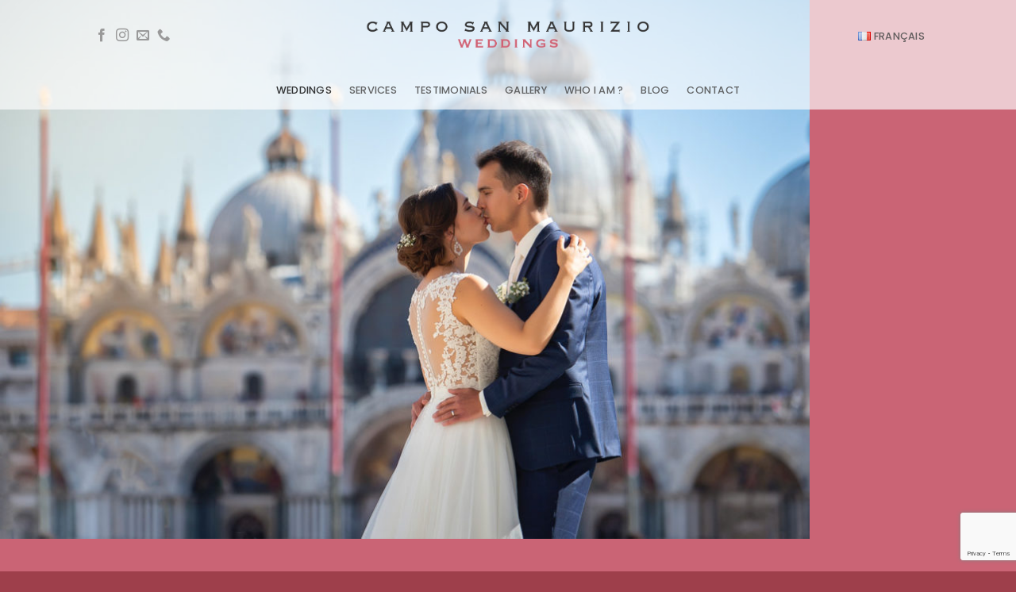

--- FILE ---
content_type: text/html; charset=UTF-8
request_url: https://camposanmaurizio.com/en/home/
body_size: 20794
content:
<!DOCTYPE html>
<html lang="en-GB" class="loading-site no-js">
<head>
	<meta charset="UTF-8" />
	<link rel="profile" href="https://gmpg.org/xfn/11" />
	<link rel="pingback" href="https://camposanmaurizio.com/CampoSanMaurizio/xmlrpc.php" />

	<script>(function(html){html.className = html.className.replace(/\bno-js\b/,'js')})(document.documentElement);</script>
<meta name='robots' content='index, follow, max-image-preview:large, max-snippet:-1, max-video-preview:-1' />
<link rel="alternate" href="https://camposanmaurizio.com/" hreflang="fr" />
<link rel="alternate" href="https://camposanmaurizio.com/en/home/" hreflang="en" />
<meta name="viewport" content="width=device-width, initial-scale=1" />
	<!-- This site is optimized with the Yoast SEO plugin v26.7 - https://yoast.com/wordpress/plugins/seo/ -->
	<title>Home - Campo San Maurizio - Se marier à Venise</title>
	<link rel="canonical" href="https://camposanmaurizio.com/en/home/" />
	<meta property="og:locale" content="en_GB" />
	<meta property="og:locale:alternate" content="fr_FR" />
	<meta property="og:type" content="website" />
	<meta property="og:title" content="Home - Campo San Maurizio - Se marier à Venise" />
	<meta property="og:description" content="&#8220;Just come with your ring !&#8221; Dominique Tholance &#8211; wedding planner &#8211; destination wedding" />
	<meta property="og:url" content="https://camposanmaurizio.com/en/home/" />
	<meta property="og:site_name" content="Campo San Maurizio - Se marier à Venise" />
	<meta property="article:modified_time" content="2022-01-31T08:34:30+00:00" />
	<meta name="twitter:card" content="summary_large_image" />
	<script type="application/ld+json" class="yoast-schema-graph">{"@context":"https://schema.org","@graph":[{"@type":"WebPage","@id":"https://camposanmaurizio.com/en/home/","url":"https://camposanmaurizio.com/en/home/","name":"Home - Campo San Maurizio - Se marier à Venise","isPartOf":{"@id":"https://camposanmaurizio.com/en/home/#website"},"about":{"@id":"https://camposanmaurizio.com/en/home/#organization"},"datePublished":"2018-11-16T10:33:10+00:00","dateModified":"2022-01-31T08:34:30+00:00","breadcrumb":{"@id":"https://camposanmaurizio.com/en/home/#breadcrumb"},"inLanguage":"en-GB","potentialAction":[{"@type":"ReadAction","target":["https://camposanmaurizio.com/en/home/"]}]},{"@type":"BreadcrumbList","@id":"https://camposanmaurizio.com/en/home/#breadcrumb","itemListElement":[{"@type":"ListItem","position":1,"name":"Accueil"}]},{"@type":"WebSite","@id":"https://camposanmaurizio.com/en/home/#website","url":"https://camposanmaurizio.com/en/home/","name":"Campo San Maurizio - Se marier à Venise","description":"Weddings &amp; Travels","publisher":{"@id":"https://camposanmaurizio.com/en/home/#organization"},"potentialAction":[{"@type":"SearchAction","target":{"@type":"EntryPoint","urlTemplate":"https://camposanmaurizio.com/en/home/?s={search_term_string}"},"query-input":{"@type":"PropertyValueSpecification","valueRequired":true,"valueName":"search_term_string"}}],"inLanguage":"en-GB"},{"@type":"Organization","@id":"https://camposanmaurizio.com/en/home/#organization","name":"Campo San Maurizio","url":"https://camposanmaurizio.com/en/home/","logo":{"@type":"ImageObject","inLanguage":"en-GB","@id":"https://camposanmaurizio.com/en/home/#/schema/logo/image/","url":"https://camposanmaurizio.com/CampoSanMaurizio/wp-content/uploads/2020/12/logoCSM-travelling-weddings-rose.png","contentUrl":"https://camposanmaurizio.com/CampoSanMaurizio/wp-content/uploads/2020/12/logoCSM-travelling-weddings-rose.png","width":993,"height":567,"caption":"Campo San Maurizio"},"image":{"@id":"https://camposanmaurizio.com/en/home/#/schema/logo/image/"},"sameAs":["https://www.instagram.com/camposanmaurizioweddings/"]}]}</script>
	<!-- / Yoast SEO plugin. -->


<link rel='dns-prefetch' href='//www.googletagmanager.com' />
<link href='https://fonts.gstatic.com' crossorigin rel='preconnect' />
<link rel='prefetch' href='https://camposanmaurizio.com/CampoSanMaurizio/wp-content/themes/flatsome/assets/js/flatsome.js?ver=e2eddd6c228105dac048' />
<link rel='prefetch' href='https://camposanmaurizio.com/CampoSanMaurizio/wp-content/themes/flatsome/assets/js/chunk.slider.js?ver=3.20.4' />
<link rel='prefetch' href='https://camposanmaurizio.com/CampoSanMaurizio/wp-content/themes/flatsome/assets/js/chunk.popups.js?ver=3.20.4' />
<link rel='prefetch' href='https://camposanmaurizio.com/CampoSanMaurizio/wp-content/themes/flatsome/assets/js/chunk.tooltips.js?ver=3.20.4' />
<link rel="alternate" type="application/rss+xml" title="Campo San Maurizio - Se marier à Venise &raquo; Feed" href="https://camposanmaurizio.com/en/feed/" />
<link rel="alternate" type="application/rss+xml" title="Campo San Maurizio - Se marier à Venise &raquo; Comments Feed" href="https://camposanmaurizio.com/en/comments/feed/" />
<link rel="alternate" title="oEmbed (JSON)" type="application/json+oembed" href="https://camposanmaurizio.com/wp-json/oembed/1.0/embed?url=https%3A%2F%2Fcamposanmaurizio.com%2Fen%2Fhome%2F&#038;lang=en" />
<link rel="alternate" title="oEmbed (XML)" type="text/xml+oembed" href="https://camposanmaurizio.com/wp-json/oembed/1.0/embed?url=https%3A%2F%2Fcamposanmaurizio.com%2Fen%2Fhome%2F&#038;format=xml&#038;lang=en" />
<style id='wp-img-auto-sizes-contain-inline-css' type='text/css'>
img:is([sizes=auto i],[sizes^="auto," i]){contain-intrinsic-size:3000px 1500px}
/*# sourceURL=wp-img-auto-sizes-contain-inline-css */
</style>
<style id='wp-emoji-styles-inline-css' type='text/css'>

	img.wp-smiley, img.emoji {
		display: inline !important;
		border: none !important;
		box-shadow: none !important;
		height: 1em !important;
		width: 1em !important;
		margin: 0 0.07em !important;
		vertical-align: -0.1em !important;
		background: none !important;
		padding: 0 !important;
	}
/*# sourceURL=wp-emoji-styles-inline-css */
</style>
<style id='wp-block-library-inline-css' type='text/css'>
:root{--wp-block-synced-color:#7a00df;--wp-block-synced-color--rgb:122,0,223;--wp-bound-block-color:var(--wp-block-synced-color);--wp-editor-canvas-background:#ddd;--wp-admin-theme-color:#007cba;--wp-admin-theme-color--rgb:0,124,186;--wp-admin-theme-color-darker-10:#006ba1;--wp-admin-theme-color-darker-10--rgb:0,107,160.5;--wp-admin-theme-color-darker-20:#005a87;--wp-admin-theme-color-darker-20--rgb:0,90,135;--wp-admin-border-width-focus:2px}@media (min-resolution:192dpi){:root{--wp-admin-border-width-focus:1.5px}}.wp-element-button{cursor:pointer}:root .has-very-light-gray-background-color{background-color:#eee}:root .has-very-dark-gray-background-color{background-color:#313131}:root .has-very-light-gray-color{color:#eee}:root .has-very-dark-gray-color{color:#313131}:root .has-vivid-green-cyan-to-vivid-cyan-blue-gradient-background{background:linear-gradient(135deg,#00d084,#0693e3)}:root .has-purple-crush-gradient-background{background:linear-gradient(135deg,#34e2e4,#4721fb 50%,#ab1dfe)}:root .has-hazy-dawn-gradient-background{background:linear-gradient(135deg,#faaca8,#dad0ec)}:root .has-subdued-olive-gradient-background{background:linear-gradient(135deg,#fafae1,#67a671)}:root .has-atomic-cream-gradient-background{background:linear-gradient(135deg,#fdd79a,#004a59)}:root .has-nightshade-gradient-background{background:linear-gradient(135deg,#330968,#31cdcf)}:root .has-midnight-gradient-background{background:linear-gradient(135deg,#020381,#2874fc)}:root{--wp--preset--font-size--normal:16px;--wp--preset--font-size--huge:42px}.has-regular-font-size{font-size:1em}.has-larger-font-size{font-size:2.625em}.has-normal-font-size{font-size:var(--wp--preset--font-size--normal)}.has-huge-font-size{font-size:var(--wp--preset--font-size--huge)}.has-text-align-center{text-align:center}.has-text-align-left{text-align:left}.has-text-align-right{text-align:right}.has-fit-text{white-space:nowrap!important}#end-resizable-editor-section{display:none}.aligncenter{clear:both}.items-justified-left{justify-content:flex-start}.items-justified-center{justify-content:center}.items-justified-right{justify-content:flex-end}.items-justified-space-between{justify-content:space-between}.screen-reader-text{border:0;clip-path:inset(50%);height:1px;margin:-1px;overflow:hidden;padding:0;position:absolute;width:1px;word-wrap:normal!important}.screen-reader-text:focus{background-color:#ddd;clip-path:none;color:#444;display:block;font-size:1em;height:auto;left:5px;line-height:normal;padding:15px 23px 14px;text-decoration:none;top:5px;width:auto;z-index:100000}html :where(.has-border-color){border-style:solid}html :where([style*=border-top-color]){border-top-style:solid}html :where([style*=border-right-color]){border-right-style:solid}html :where([style*=border-bottom-color]){border-bottom-style:solid}html :where([style*=border-left-color]){border-left-style:solid}html :where([style*=border-width]){border-style:solid}html :where([style*=border-top-width]){border-top-style:solid}html :where([style*=border-right-width]){border-right-style:solid}html :where([style*=border-bottom-width]){border-bottom-style:solid}html :where([style*=border-left-width]){border-left-style:solid}html :where(img[class*=wp-image-]){height:auto;max-width:100%}:where(figure){margin:0 0 1em}html :where(.is-position-sticky){--wp-admin--admin-bar--position-offset:var(--wp-admin--admin-bar--height,0px)}@media screen and (max-width:600px){html :where(.is-position-sticky){--wp-admin--admin-bar--position-offset:0px}}

/*# sourceURL=wp-block-library-inline-css */
</style><style id='global-styles-inline-css' type='text/css'>
:root{--wp--preset--aspect-ratio--square: 1;--wp--preset--aspect-ratio--4-3: 4/3;--wp--preset--aspect-ratio--3-4: 3/4;--wp--preset--aspect-ratio--3-2: 3/2;--wp--preset--aspect-ratio--2-3: 2/3;--wp--preset--aspect-ratio--16-9: 16/9;--wp--preset--aspect-ratio--9-16: 9/16;--wp--preset--color--black: #000000;--wp--preset--color--cyan-bluish-gray: #abb8c3;--wp--preset--color--white: #ffffff;--wp--preset--color--pale-pink: #f78da7;--wp--preset--color--vivid-red: #cf2e2e;--wp--preset--color--luminous-vivid-orange: #ff6900;--wp--preset--color--luminous-vivid-amber: #fcb900;--wp--preset--color--light-green-cyan: #7bdcb5;--wp--preset--color--vivid-green-cyan: #00d084;--wp--preset--color--pale-cyan-blue: #8ed1fc;--wp--preset--color--vivid-cyan-blue: #0693e3;--wp--preset--color--vivid-purple: #9b51e0;--wp--preset--color--primary: #ca6475;--wp--preset--color--secondary: #C05530;--wp--preset--color--success: #627D47;--wp--preset--color--alert: #b20000;--wp--preset--gradient--vivid-cyan-blue-to-vivid-purple: linear-gradient(135deg,rgb(6,147,227) 0%,rgb(155,81,224) 100%);--wp--preset--gradient--light-green-cyan-to-vivid-green-cyan: linear-gradient(135deg,rgb(122,220,180) 0%,rgb(0,208,130) 100%);--wp--preset--gradient--luminous-vivid-amber-to-luminous-vivid-orange: linear-gradient(135deg,rgb(252,185,0) 0%,rgb(255,105,0) 100%);--wp--preset--gradient--luminous-vivid-orange-to-vivid-red: linear-gradient(135deg,rgb(255,105,0) 0%,rgb(207,46,46) 100%);--wp--preset--gradient--very-light-gray-to-cyan-bluish-gray: linear-gradient(135deg,rgb(238,238,238) 0%,rgb(169,184,195) 100%);--wp--preset--gradient--cool-to-warm-spectrum: linear-gradient(135deg,rgb(74,234,220) 0%,rgb(151,120,209) 20%,rgb(207,42,186) 40%,rgb(238,44,130) 60%,rgb(251,105,98) 80%,rgb(254,248,76) 100%);--wp--preset--gradient--blush-light-purple: linear-gradient(135deg,rgb(255,206,236) 0%,rgb(152,150,240) 100%);--wp--preset--gradient--blush-bordeaux: linear-gradient(135deg,rgb(254,205,165) 0%,rgb(254,45,45) 50%,rgb(107,0,62) 100%);--wp--preset--gradient--luminous-dusk: linear-gradient(135deg,rgb(255,203,112) 0%,rgb(199,81,192) 50%,rgb(65,88,208) 100%);--wp--preset--gradient--pale-ocean: linear-gradient(135deg,rgb(255,245,203) 0%,rgb(182,227,212) 50%,rgb(51,167,181) 100%);--wp--preset--gradient--electric-grass: linear-gradient(135deg,rgb(202,248,128) 0%,rgb(113,206,126) 100%);--wp--preset--gradient--midnight: linear-gradient(135deg,rgb(2,3,129) 0%,rgb(40,116,252) 100%);--wp--preset--font-size--small: 13px;--wp--preset--font-size--medium: 20px;--wp--preset--font-size--large: 36px;--wp--preset--font-size--x-large: 42px;--wp--preset--spacing--20: 0.44rem;--wp--preset--spacing--30: 0.67rem;--wp--preset--spacing--40: 1rem;--wp--preset--spacing--50: 1.5rem;--wp--preset--spacing--60: 2.25rem;--wp--preset--spacing--70: 3.38rem;--wp--preset--spacing--80: 5.06rem;--wp--preset--shadow--natural: 6px 6px 9px rgba(0, 0, 0, 0.2);--wp--preset--shadow--deep: 12px 12px 50px rgba(0, 0, 0, 0.4);--wp--preset--shadow--sharp: 6px 6px 0px rgba(0, 0, 0, 0.2);--wp--preset--shadow--outlined: 6px 6px 0px -3px rgb(255, 255, 255), 6px 6px rgb(0, 0, 0);--wp--preset--shadow--crisp: 6px 6px 0px rgb(0, 0, 0);}:where(body) { margin: 0; }.wp-site-blocks > .alignleft { float: left; margin-right: 2em; }.wp-site-blocks > .alignright { float: right; margin-left: 2em; }.wp-site-blocks > .aligncenter { justify-content: center; margin-left: auto; margin-right: auto; }:where(.is-layout-flex){gap: 0.5em;}:where(.is-layout-grid){gap: 0.5em;}.is-layout-flow > .alignleft{float: left;margin-inline-start: 0;margin-inline-end: 2em;}.is-layout-flow > .alignright{float: right;margin-inline-start: 2em;margin-inline-end: 0;}.is-layout-flow > .aligncenter{margin-left: auto !important;margin-right: auto !important;}.is-layout-constrained > .alignleft{float: left;margin-inline-start: 0;margin-inline-end: 2em;}.is-layout-constrained > .alignright{float: right;margin-inline-start: 2em;margin-inline-end: 0;}.is-layout-constrained > .aligncenter{margin-left: auto !important;margin-right: auto !important;}.is-layout-constrained > :where(:not(.alignleft):not(.alignright):not(.alignfull)){margin-left: auto !important;margin-right: auto !important;}body .is-layout-flex{display: flex;}.is-layout-flex{flex-wrap: wrap;align-items: center;}.is-layout-flex > :is(*, div){margin: 0;}body .is-layout-grid{display: grid;}.is-layout-grid > :is(*, div){margin: 0;}body{padding-top: 0px;padding-right: 0px;padding-bottom: 0px;padding-left: 0px;}a:where(:not(.wp-element-button)){text-decoration: none;}:root :where(.wp-element-button, .wp-block-button__link){background-color: #32373c;border-width: 0;color: #fff;font-family: inherit;font-size: inherit;font-style: inherit;font-weight: inherit;letter-spacing: inherit;line-height: inherit;padding-top: calc(0.667em + 2px);padding-right: calc(1.333em + 2px);padding-bottom: calc(0.667em + 2px);padding-left: calc(1.333em + 2px);text-decoration: none;text-transform: inherit;}.has-black-color{color: var(--wp--preset--color--black) !important;}.has-cyan-bluish-gray-color{color: var(--wp--preset--color--cyan-bluish-gray) !important;}.has-white-color{color: var(--wp--preset--color--white) !important;}.has-pale-pink-color{color: var(--wp--preset--color--pale-pink) !important;}.has-vivid-red-color{color: var(--wp--preset--color--vivid-red) !important;}.has-luminous-vivid-orange-color{color: var(--wp--preset--color--luminous-vivid-orange) !important;}.has-luminous-vivid-amber-color{color: var(--wp--preset--color--luminous-vivid-amber) !important;}.has-light-green-cyan-color{color: var(--wp--preset--color--light-green-cyan) !important;}.has-vivid-green-cyan-color{color: var(--wp--preset--color--vivid-green-cyan) !important;}.has-pale-cyan-blue-color{color: var(--wp--preset--color--pale-cyan-blue) !important;}.has-vivid-cyan-blue-color{color: var(--wp--preset--color--vivid-cyan-blue) !important;}.has-vivid-purple-color{color: var(--wp--preset--color--vivid-purple) !important;}.has-primary-color{color: var(--wp--preset--color--primary) !important;}.has-secondary-color{color: var(--wp--preset--color--secondary) !important;}.has-success-color{color: var(--wp--preset--color--success) !important;}.has-alert-color{color: var(--wp--preset--color--alert) !important;}.has-black-background-color{background-color: var(--wp--preset--color--black) !important;}.has-cyan-bluish-gray-background-color{background-color: var(--wp--preset--color--cyan-bluish-gray) !important;}.has-white-background-color{background-color: var(--wp--preset--color--white) !important;}.has-pale-pink-background-color{background-color: var(--wp--preset--color--pale-pink) !important;}.has-vivid-red-background-color{background-color: var(--wp--preset--color--vivid-red) !important;}.has-luminous-vivid-orange-background-color{background-color: var(--wp--preset--color--luminous-vivid-orange) !important;}.has-luminous-vivid-amber-background-color{background-color: var(--wp--preset--color--luminous-vivid-amber) !important;}.has-light-green-cyan-background-color{background-color: var(--wp--preset--color--light-green-cyan) !important;}.has-vivid-green-cyan-background-color{background-color: var(--wp--preset--color--vivid-green-cyan) !important;}.has-pale-cyan-blue-background-color{background-color: var(--wp--preset--color--pale-cyan-blue) !important;}.has-vivid-cyan-blue-background-color{background-color: var(--wp--preset--color--vivid-cyan-blue) !important;}.has-vivid-purple-background-color{background-color: var(--wp--preset--color--vivid-purple) !important;}.has-primary-background-color{background-color: var(--wp--preset--color--primary) !important;}.has-secondary-background-color{background-color: var(--wp--preset--color--secondary) !important;}.has-success-background-color{background-color: var(--wp--preset--color--success) !important;}.has-alert-background-color{background-color: var(--wp--preset--color--alert) !important;}.has-black-border-color{border-color: var(--wp--preset--color--black) !important;}.has-cyan-bluish-gray-border-color{border-color: var(--wp--preset--color--cyan-bluish-gray) !important;}.has-white-border-color{border-color: var(--wp--preset--color--white) !important;}.has-pale-pink-border-color{border-color: var(--wp--preset--color--pale-pink) !important;}.has-vivid-red-border-color{border-color: var(--wp--preset--color--vivid-red) !important;}.has-luminous-vivid-orange-border-color{border-color: var(--wp--preset--color--luminous-vivid-orange) !important;}.has-luminous-vivid-amber-border-color{border-color: var(--wp--preset--color--luminous-vivid-amber) !important;}.has-light-green-cyan-border-color{border-color: var(--wp--preset--color--light-green-cyan) !important;}.has-vivid-green-cyan-border-color{border-color: var(--wp--preset--color--vivid-green-cyan) !important;}.has-pale-cyan-blue-border-color{border-color: var(--wp--preset--color--pale-cyan-blue) !important;}.has-vivid-cyan-blue-border-color{border-color: var(--wp--preset--color--vivid-cyan-blue) !important;}.has-vivid-purple-border-color{border-color: var(--wp--preset--color--vivid-purple) !important;}.has-primary-border-color{border-color: var(--wp--preset--color--primary) !important;}.has-secondary-border-color{border-color: var(--wp--preset--color--secondary) !important;}.has-success-border-color{border-color: var(--wp--preset--color--success) !important;}.has-alert-border-color{border-color: var(--wp--preset--color--alert) !important;}.has-vivid-cyan-blue-to-vivid-purple-gradient-background{background: var(--wp--preset--gradient--vivid-cyan-blue-to-vivid-purple) !important;}.has-light-green-cyan-to-vivid-green-cyan-gradient-background{background: var(--wp--preset--gradient--light-green-cyan-to-vivid-green-cyan) !important;}.has-luminous-vivid-amber-to-luminous-vivid-orange-gradient-background{background: var(--wp--preset--gradient--luminous-vivid-amber-to-luminous-vivid-orange) !important;}.has-luminous-vivid-orange-to-vivid-red-gradient-background{background: var(--wp--preset--gradient--luminous-vivid-orange-to-vivid-red) !important;}.has-very-light-gray-to-cyan-bluish-gray-gradient-background{background: var(--wp--preset--gradient--very-light-gray-to-cyan-bluish-gray) !important;}.has-cool-to-warm-spectrum-gradient-background{background: var(--wp--preset--gradient--cool-to-warm-spectrum) !important;}.has-blush-light-purple-gradient-background{background: var(--wp--preset--gradient--blush-light-purple) !important;}.has-blush-bordeaux-gradient-background{background: var(--wp--preset--gradient--blush-bordeaux) !important;}.has-luminous-dusk-gradient-background{background: var(--wp--preset--gradient--luminous-dusk) !important;}.has-pale-ocean-gradient-background{background: var(--wp--preset--gradient--pale-ocean) !important;}.has-electric-grass-gradient-background{background: var(--wp--preset--gradient--electric-grass) !important;}.has-midnight-gradient-background{background: var(--wp--preset--gradient--midnight) !important;}.has-small-font-size{font-size: var(--wp--preset--font-size--small) !important;}.has-medium-font-size{font-size: var(--wp--preset--font-size--medium) !important;}.has-large-font-size{font-size: var(--wp--preset--font-size--large) !important;}.has-x-large-font-size{font-size: var(--wp--preset--font-size--x-large) !important;}
/*# sourceURL=global-styles-inline-css */
</style>

<link rel='stylesheet' id='flatsome-main-css' href='https://camposanmaurizio.com/CampoSanMaurizio/wp-content/themes/flatsome/assets/css/flatsome.css?ver=3.20.4' type='text/css' media='all' />
<style id='flatsome-main-inline-css' type='text/css'>
@font-face {
				font-family: "fl-icons";
				font-display: block;
				src: url(https://camposanmaurizio.com/CampoSanMaurizio/wp-content/themes/flatsome/assets/css/icons/fl-icons.eot?v=3.20.4);
				src:
					url(https://camposanmaurizio.com/CampoSanMaurizio/wp-content/themes/flatsome/assets/css/icons/fl-icons.eot#iefix?v=3.20.4) format("embedded-opentype"),
					url(https://camposanmaurizio.com/CampoSanMaurizio/wp-content/themes/flatsome/assets/css/icons/fl-icons.woff2?v=3.20.4) format("woff2"),
					url(https://camposanmaurizio.com/CampoSanMaurizio/wp-content/themes/flatsome/assets/css/icons/fl-icons.ttf?v=3.20.4) format("truetype"),
					url(https://camposanmaurizio.com/CampoSanMaurizio/wp-content/themes/flatsome/assets/css/icons/fl-icons.woff?v=3.20.4) format("woff"),
					url(https://camposanmaurizio.com/CampoSanMaurizio/wp-content/themes/flatsome/assets/css/icons/fl-icons.svg?v=3.20.4#fl-icons) format("svg");
			}
/*# sourceURL=flatsome-main-inline-css */
</style>
<link rel='stylesheet' id='flatsome-style-css' href='https://camposanmaurizio.com/CampoSanMaurizio/wp-content/themes/campo-san-maurizio/style.css?ver=3.0' type='text/css' media='all' />
<script type="text/javascript" src="https://camposanmaurizio.com/CampoSanMaurizio/wp-includes/js/jquery/jquery.min.js?ver=3.7.1" id="jquery-core-js"></script>
<script type="text/javascript" src="https://camposanmaurizio.com/CampoSanMaurizio/wp-includes/js/jquery/jquery-migrate.min.js?ver=3.4.1" id="jquery-migrate-js"></script>
<link rel="https://api.w.org/" href="https://camposanmaurizio.com/wp-json/" /><link rel="alternate" title="JSON" type="application/json" href="https://camposanmaurizio.com/wp-json/wp/v2/pages/67315" /><link rel="EditURI" type="application/rsd+xml" title="RSD" href="https://camposanmaurizio.com/CampoSanMaurizio/xmlrpc.php?rsd" />
<meta name="generator" content="WordPress 6.9" />
<link rel='shortlink' href='https://camposanmaurizio.com/' />
<meta name="generator" content="Site Kit by Google 1.170.0" /><meta name="google-site-verification" content="RGnVUvXdOeaVBXdft3aUjY0PJA1YMeorkyVVyx683aA" />
<!-- Global site tag (gtag.js) - Google Analytics -->
<script async src="https://www.googletagmanager.com/gtag/js?id=UA-36621029-1"></script>
<script>
  window.dataLayer = window.dataLayer || [];
  function gtag(){dataLayer.push(arguments);}
  gtag('js', new Date());

  gtag('config', 'UA-36621029-1');
</script><link rel="icon" href="https://camposanmaurizio.com/CampoSanMaurizio/wp-content/uploads/2016/12/cropped-logoCSM-travelling-weddings-rouge@2x-32x32.png" sizes="32x32" />
<link rel="icon" href="https://camposanmaurizio.com/CampoSanMaurizio/wp-content/uploads/2016/12/cropped-logoCSM-travelling-weddings-rouge@2x-192x192.png" sizes="192x192" />
<link rel="apple-touch-icon" href="https://camposanmaurizio.com/CampoSanMaurizio/wp-content/uploads/2016/12/cropped-logoCSM-travelling-weddings-rouge@2x-180x180.png" />
<meta name="msapplication-TileImage" content="https://camposanmaurizio.com/CampoSanMaurizio/wp-content/uploads/2016/12/cropped-logoCSM-travelling-weddings-rouge@2x-270x270.png" />
		<!-- Facebook Pixel Code -->
		<script>
			var aepc_pixel = {"pixel_id":"2099720290330213","user":{},"enable_advanced_events":"yes","fire_delay":"0","can_use_sku":"yes"},
				aepc_pixel_args = [],
				aepc_extend_args = function( args ) {
					if ( typeof args === 'undefined' ) {
						args = {};
					}

					for(var key in aepc_pixel_args)
						args[key] = aepc_pixel_args[key];

					return args;
				};

			// Extend args
			if ( 'yes' === aepc_pixel.enable_advanced_events ) {
				aepc_pixel_args.userAgent = navigator.userAgent;
				aepc_pixel_args.language = navigator.language;

				if ( document.referrer.indexOf( document.domain ) < 0 ) {
					aepc_pixel_args.referrer = document.referrer;
				}
			}

						!function(f,b,e,v,n,t,s){if(f.fbq)return;n=f.fbq=function(){n.callMethod?
				n.callMethod.apply(n,arguments):n.queue.push(arguments)};if(!f._fbq)f._fbq=n;
				n.push=n;n.loaded=!0;n.version='2.0';n.agent='dvpixelcaffeinewordpress';n.queue=[];t=b.createElement(e);t.async=!0;
				t.src=v;s=b.getElementsByTagName(e)[0];s.parentNode.insertBefore(t,s)}(window,
				document,'script','https://connect.facebook.net/en_US/fbevents.js');
			
						fbq('init', aepc_pixel.pixel_id, aepc_pixel.user);

							setTimeout( function() {
				fbq('track', "PageView", aepc_pixel_args);
			}, aepc_pixel.fire_delay * 1000 );
					</script>
		<!-- End Facebook Pixel Code -->
		<style id="custom-css" type="text/css">:root {--primary-color: #ca6475;--fs-color-primary: #ca6475;--fs-color-secondary: #C05530;--fs-color-success: #627D47;--fs-color-alert: #b20000;--fs-color-base: #0f0f0f;--fs-experimental-link-color: #ca6475;--fs-experimental-link-color-hover: #111;}.tooltipster-base {--tooltip-color: #fff;--tooltip-bg-color: #000;}.off-canvas-right .mfp-content, .off-canvas-left .mfp-content {--drawer-width: 300px;}.sticky-add-to-cart--active, #wrapper,#main,#main.dark{background-color: #f9f0f2}.header-main{height: 84px}#logo img{max-height: 84px}#logo{width:400px;}.header-bottom{min-height: 44px}.header-top{min-height: 30px}.transparent .header-main{height: 90px}.transparent #logo img{max-height: 90px}.has-transparent + .page-title:first-of-type,.has-transparent + #main > .page-title,.has-transparent + #main > div > .page-title,.has-transparent + #main .page-header-wrapper:first-of-type .page-title{padding-top: 140px;}.transparent .header-wrapper{background-color: rgba(255,255,255,0.65)!important;}.transparent .top-divider{display: none;}.header.show-on-scroll,.stuck .header-main{height:70px!important}.stuck #logo img{max-height: 70px!important}.header-bottom {background-color: #ffffff}.top-bar-nav > li > a{line-height: 16px }.header-main .nav > li > a{line-height: 39px }.stuck .header-main .nav > li > a{line-height: 50px }.header-bottom-nav > li > a{line-height: 28px }@media (max-width: 549px) {.header-main{height: 70px}#logo img{max-height: 70px}}.header-top{background-color:rgba(255,255,255,0)!important;}h1,h2,h3,h4,h5,h6,.heading-font{color: #2d2d2d;}body{font-size: 100%;}body{font-family: Poppins, sans-serif;}body {font-weight: 200;font-style: normal;}.nav > li > a {font-family: Poppins, sans-serif;}.mobile-sidebar-levels-2 .nav > li > ul > li > a {font-family: Poppins, sans-serif;}.nav > li > a,.mobile-sidebar-levels-2 .nav > li > ul > li > a {font-weight: 500;font-style: normal;}h1,h2,h3,h4,h5,h6,.heading-font, .off-canvas-center .nav-sidebar.nav-vertical > li > a{font-family: Poppins, sans-serif;}h1,h2,h3,h4,h5,h6,.heading-font,.banner h1,.banner h2 {font-weight: 200;font-style: normal;}.alt-font{font-family: "Dancing Script", sans-serif;}.alt-font {font-weight: 400!important;font-style: normal!important;}.breadcrumbs{text-transform: none;}.section-title span{text-transform: none;}.header:not(.transparent) .header-bottom-nav.nav > li > a{color: #000000;}.header:not(.transparent) .header-bottom-nav.nav > li > a:hover,.header:not(.transparent) .header-bottom-nav.nav > li.active > a,.header:not(.transparent) .header-bottom-nav.nav > li.current > a,.header:not(.transparent) .header-bottom-nav.nav > li > a.active,.header:not(.transparent) .header-bottom-nav.nav > li > a.current{color: #ca6475;}.header-bottom-nav.nav-line-bottom > li > a:before,.header-bottom-nav.nav-line-grow > li > a:before,.header-bottom-nav.nav-line > li > a:before,.header-bottom-nav.nav-box > li > a:hover,.header-bottom-nav.nav-box > li.active > a,.header-bottom-nav.nav-pills > li > a:hover,.header-bottom-nav.nav-pills > li.active > a{color:#FFF!important;background-color: #ca6475;}.footer-1{background-color: #ffffff}.footer-2{background-color: #9e3f4b}.absolute-footer, html{background-color: #9e3f4b}.nav-vertical-fly-out > li + li {border-top-width: 1px; border-top-style: solid;}/* Custom CSS */.featured-title .page-title-inner {padding-bottom: 100px;}.page-title-inner {padding-top: 100px;}.is-uppercase, .uppercase {font-size: 150%;text-transform: none;}.is-large {font-size: 1.1em;}.portfolio-box-category {display: none;}.featured_item_cats {display: none;}.label-new.menu-item > a:after{content:"New";}.label-hot.menu-item > a:after{content:"Hot";}.label-sale.menu-item > a:after{content:"Sale";}.label-popular.menu-item > a:after{content:"Popular";}</style>		<style type="text/css" id="wp-custom-css">
			/*.header-main {
    height: 60px !important;
}*/		</style>
		<style id="kirki-inline-styles">/* devanagari */
@font-face {
  font-family: 'Poppins';
  font-style: normal;
  font-weight: 200;
  font-display: swap;
  src: url(https://camposanmaurizio.com/CampoSanMaurizio/wp-content/fonts/poppins/pxiByp8kv8JHgFVrLFj_Z11lFc-K.woff2) format('woff2');
  unicode-range: U+0900-097F, U+1CD0-1CF9, U+200C-200D, U+20A8, U+20B9, U+20F0, U+25CC, U+A830-A839, U+A8E0-A8FF, U+11B00-11B09;
}
/* latin-ext */
@font-face {
  font-family: 'Poppins';
  font-style: normal;
  font-weight: 200;
  font-display: swap;
  src: url(https://camposanmaurizio.com/CampoSanMaurizio/wp-content/fonts/poppins/pxiByp8kv8JHgFVrLFj_Z1JlFc-K.woff2) format('woff2');
  unicode-range: U+0100-02BA, U+02BD-02C5, U+02C7-02CC, U+02CE-02D7, U+02DD-02FF, U+0304, U+0308, U+0329, U+1D00-1DBF, U+1E00-1E9F, U+1EF2-1EFF, U+2020, U+20A0-20AB, U+20AD-20C0, U+2113, U+2C60-2C7F, U+A720-A7FF;
}
/* latin */
@font-face {
  font-family: 'Poppins';
  font-style: normal;
  font-weight: 200;
  font-display: swap;
  src: url(https://camposanmaurizio.com/CampoSanMaurizio/wp-content/fonts/poppins/pxiByp8kv8JHgFVrLFj_Z1xlFQ.woff2) format('woff2');
  unicode-range: U+0000-00FF, U+0131, U+0152-0153, U+02BB-02BC, U+02C6, U+02DA, U+02DC, U+0304, U+0308, U+0329, U+2000-206F, U+20AC, U+2122, U+2191, U+2193, U+2212, U+2215, U+FEFF, U+FFFD;
}
/* devanagari */
@font-face {
  font-family: 'Poppins';
  font-style: normal;
  font-weight: 500;
  font-display: swap;
  src: url(https://camposanmaurizio.com/CampoSanMaurizio/wp-content/fonts/poppins/pxiByp8kv8JHgFVrLGT9Z11lFc-K.woff2) format('woff2');
  unicode-range: U+0900-097F, U+1CD0-1CF9, U+200C-200D, U+20A8, U+20B9, U+20F0, U+25CC, U+A830-A839, U+A8E0-A8FF, U+11B00-11B09;
}
/* latin-ext */
@font-face {
  font-family: 'Poppins';
  font-style: normal;
  font-weight: 500;
  font-display: swap;
  src: url(https://camposanmaurizio.com/CampoSanMaurizio/wp-content/fonts/poppins/pxiByp8kv8JHgFVrLGT9Z1JlFc-K.woff2) format('woff2');
  unicode-range: U+0100-02BA, U+02BD-02C5, U+02C7-02CC, U+02CE-02D7, U+02DD-02FF, U+0304, U+0308, U+0329, U+1D00-1DBF, U+1E00-1E9F, U+1EF2-1EFF, U+2020, U+20A0-20AB, U+20AD-20C0, U+2113, U+2C60-2C7F, U+A720-A7FF;
}
/* latin */
@font-face {
  font-family: 'Poppins';
  font-style: normal;
  font-weight: 500;
  font-display: swap;
  src: url(https://camposanmaurizio.com/CampoSanMaurizio/wp-content/fonts/poppins/pxiByp8kv8JHgFVrLGT9Z1xlFQ.woff2) format('woff2');
  unicode-range: U+0000-00FF, U+0131, U+0152-0153, U+02BB-02BC, U+02C6, U+02DA, U+02DC, U+0304, U+0308, U+0329, U+2000-206F, U+20AC, U+2122, U+2191, U+2193, U+2212, U+2215, U+FEFF, U+FFFD;
}/* vietnamese */
@font-face {
  font-family: 'Dancing Script';
  font-style: normal;
  font-weight: 400;
  font-display: swap;
  src: url(https://camposanmaurizio.com/CampoSanMaurizio/wp-content/fonts/dancing-script/If2cXTr6YS-zF4S-kcSWSVi_sxjsohD9F50Ruu7BMSo3Rep8ltA.woff2) format('woff2');
  unicode-range: U+0102-0103, U+0110-0111, U+0128-0129, U+0168-0169, U+01A0-01A1, U+01AF-01B0, U+0300-0301, U+0303-0304, U+0308-0309, U+0323, U+0329, U+1EA0-1EF9, U+20AB;
}
/* latin-ext */
@font-face {
  font-family: 'Dancing Script';
  font-style: normal;
  font-weight: 400;
  font-display: swap;
  src: url(https://camposanmaurizio.com/CampoSanMaurizio/wp-content/fonts/dancing-script/If2cXTr6YS-zF4S-kcSWSVi_sxjsohD9F50Ruu7BMSo3ROp8ltA.woff2) format('woff2');
  unicode-range: U+0100-02BA, U+02BD-02C5, U+02C7-02CC, U+02CE-02D7, U+02DD-02FF, U+0304, U+0308, U+0329, U+1D00-1DBF, U+1E00-1E9F, U+1EF2-1EFF, U+2020, U+20A0-20AB, U+20AD-20C0, U+2113, U+2C60-2C7F, U+A720-A7FF;
}
/* latin */
@font-face {
  font-family: 'Dancing Script';
  font-style: normal;
  font-weight: 400;
  font-display: swap;
  src: url(https://camposanmaurizio.com/CampoSanMaurizio/wp-content/fonts/dancing-script/If2cXTr6YS-zF4S-kcSWSVi_sxjsohD9F50Ruu7BMSo3Sup8.woff2) format('woff2');
  unicode-range: U+0000-00FF, U+0131, U+0152-0153, U+02BB-02BC, U+02C6, U+02DA, U+02DC, U+0304, U+0308, U+0329, U+2000-206F, U+20AC, U+2122, U+2191, U+2193, U+2212, U+2215, U+FEFF, U+FFFD;
}</style></head>

<body data-rsssl=1 class="home wp-singular page-template page-template-page-transparent-header page-template-page-transparent-header-php page page-id-67315 wp-theme-flatsome wp-child-theme-campo-san-maurizio lightbox nav-dropdown-has-arrow nav-dropdown-has-shadow nav-dropdown-has-border">


<a class="skip-link screen-reader-text" href="#main">Skip to content</a>

<div id="wrapper">

	
	<header id="header" class="header transparent has-transparent has-sticky sticky-jump sticky-hide-on-scroll">
		<div class="header-wrapper">
			<div id="masthead" class="header-main show-logo-center hide-for-sticky">
      <div class="header-inner flex-row container logo-center medium-logo-center" role="navigation">

          <!-- Logo -->
          <div id="logo" class="flex-col logo">
            
<!-- Header logo -->
<a href="https://camposanmaurizio.com/en/home/" title="Campo San Maurizio &#8211; Se marier à Venise - Weddings &amp; Travels" rel="home">
		<img width="993" height="114" src="https://camposanmaurizio.com/CampoSanMaurizio/wp-content/uploads/2020/12/typoCSM-travelling-weddings-noir.png" class="header_logo header-logo" alt="Campo San Maurizio &#8211; Se marier à Venise"/><img  width="993" height="114" src="https://camposanmaurizio.com/CampoSanMaurizio/wp-content/uploads/2020/12/typoCSM-travelling-weddings-noir.png" class="header-logo-dark" alt="Campo San Maurizio &#8211; Se marier à Venise"/></a>
          </div>

          <!-- Mobile Left Elements -->
          <div class="flex-col show-for-medium flex-left">
            <ul class="mobile-nav nav nav-left ">
              <li class="nav-icon has-icon">
			<a href="#" class="is-small" data-open="#main-menu" data-pos="left" data-bg="main-menu-overlay" role="button" aria-label="Menu" aria-controls="main-menu" aria-expanded="false" aria-haspopup="dialog" data-flatsome-role-button>
			<i class="icon-menu" aria-hidden="true"></i>					</a>
	</li>
            </ul>
          </div>

          <!-- Left Elements -->
          <div class="flex-col hide-for-medium flex-left
            ">
            <ul class="header-nav header-nav-main nav nav-left  nav-uppercase" >
              <li class="html header-social-icons ml-0">
	<div class="social-icons follow-icons" ><a href="https://www.facebook.com/CampoSanMaurizio" target="_blank" data-label="Facebook" class="icon plain tooltip facebook" title="Follow on Facebook" aria-label="Follow on Facebook" rel="noopener nofollow"><i class="icon-facebook" aria-hidden="true"></i></a><a href="https://www.instagram.com/camposanmaurizioweddings/" target="_blank" data-label="Instagram" class="icon plain tooltip instagram" title="Follow on Instagram" aria-label="Follow on Instagram" rel="noopener nofollow"><i class="icon-instagram" aria-hidden="true"></i></a><a href="mailto:camposanmaurizio@gmail.com" data-label="E-mail" target="_blank" class="icon plain tooltip email" title="Send us an email" aria-label="Send us an email" rel="nofollow noopener"><i class="icon-envelop" aria-hidden="true"></i></a><a href="tel:+33673845708" data-label="Phone" target="_blank" class="icon plain tooltip phone" title="Call us" aria-label="Call us" rel="nofollow noopener"><i class="icon-phone" aria-hidden="true"></i></a></div></li>
            </ul>
          </div>

          <!-- Right Elements -->
          <div class="flex-col hide-for-medium flex-right">
            <ul class="header-nav header-nav-main nav nav-right  nav-uppercase">
              <li id="menu-item-66548-fr" class="lang-item lang-item-141 lang-item-fr lang-item-first menu-item menu-item-type-custom menu-item-object-custom menu-item-66548-fr menu-item-design-default"><a href="https://camposanmaurizio.com/" hreflang="fr-FR" lang="fr-FR" class="nav-top-link"><img src="[data-uri]" alt="" width="16" height="11" style="width: 16px; height: 11px;" /><span style="margin-left:0.3em;">Français</span></a></li>
            </ul>
          </div>

          <!-- Mobile Right Elements -->
          <div class="flex-col show-for-medium flex-right">
            <ul class="mobile-nav nav nav-right ">
                          </ul>
          </div>

      </div>

      </div>
<div id="wide-nav" class="header-bottom wide-nav flex-has-center hide-for-medium">
    <div class="flex-row container">

            
                        <div class="flex-col hide-for-medium flex-center">
                <ul class="nav header-nav header-bottom-nav nav-center  nav-spacing-large nav-uppercase">
                    <li id="menu-item-67319" class="menu-item menu-item-type-post_type menu-item-object-page menu-item-home current-menu-item page_item page-item-67315 current_page_item menu-item-67319 active menu-item-design-default"><a href="https://camposanmaurizio.com/en/home/" aria-current="page" class="nav-top-link">Weddings</a></li>
<li id="menu-item-66936" class="menu-item menu-item-type-post_type menu-item-object-page menu-item-66936 menu-item-design-default"><a href="https://camposanmaurizio.com/en/services/" class="nav-top-link">Services</a></li>
<li id="menu-item-66938" class="menu-item menu-item-type-post_type menu-item-object-page menu-item-66938 menu-item-design-default"><a href="https://camposanmaurizio.com/en/testimonials/" class="nav-top-link">Testimonials</a></li>
<li id="menu-item-66940" class="menu-item menu-item-type-post_type menu-item-object-page menu-item-66940 menu-item-design-default"><a href="https://camposanmaurizio.com/en/galerry/" class="nav-top-link">Gallery</a></li>
<li id="menu-item-66939" class="menu-item menu-item-type-post_type menu-item-object-page menu-item-66939 menu-item-design-default"><a href="https://camposanmaurizio.com/en/who-am-i/" class="nav-top-link">Who I am ?</a></li>
<li id="menu-item-66933" class="menu-item menu-item-type-post_type menu-item-object-page menu-item-66933 menu-item-design-default"><a href="https://camposanmaurizio.com/en/blog-2/" class="nav-top-link">Blog</a></li>
<li id="menu-item-66937" class="menu-item menu-item-type-post_type menu-item-object-page menu-item-66937 menu-item-design-default"><a href="https://camposanmaurizio.com/en/contact-2/" class="nav-top-link">Contact</a></li>
                </ul>
            </div>
            
            
            
    </div>
</div>

<div class="header-bg-container fill"><div class="header-bg-image fill"></div><div class="header-bg-color fill"></div></div>		</div>
	</header>

	
	<main id="main" class="">


<div id="content" role="main">
			
				
  <div class="banner has-hover" id="banner-1984896448">
          <div class="banner-inner fill">
        <div class="banner-bg fill" >
            <img fetchpriority="high" decoding="async" width="1020" height="679" src="https://camposanmaurizio.com/CampoSanMaurizio/wp-content/uploads/2020/11/couv-1-1024x682.jpeg" class="bg attachment-large size-large" alt="" />                                    
                    </div>
		
        <div class="banner-layers container">
            <div class="fill banner-link"></div>            
        </div>
      </div>

            
<style>
#banner-1984896448 {
  padding-top: 61%;
}
#banner-1984896448 .banner-bg img {
  object-position: 50% 48%;
}
</style>
  </div>


<div class="row"  id="row-898860927">

	<div id="col-1847090269" class="col small-12 large-12"  >
				<div class="col-inner" style="background-color:rgb(255,255,255);" >
			
			
<h1 style="text-align: center;"><span style="font-size: 120%;">Dream of a different wedding ?</span></h1>
<div class="row row-small align-center"  id="row-1923544532">


	<div id="col-1574855602" class="col medium-3 small-3 large-3"  >
				<div class="col-inner text-right"  >
			
			

<div class="text-right"><div class="is-divider divider clearfix" style="max-width:50%;height:1px;background-color:rgb(202, 100, 117);"></div></div>


		</div>
					</div>

	

	<div id="col-219073510" class="col medium-1 small-3 large-1"  >
				<div class="col-inner text-center"  >
			
			

	<div class="img has-hover x md-x lg-x y md-y lg-y" id="image_511296064">
								<div class="img-inner dark" >
			<img decoding="async" width="163" height="56" src="https://camposanmaurizio.com/CampoSanMaurizio/wp-content/uploads/2018/01/icône-gondole-venise.png" class="attachment-original size-original" alt="" />						
					</div>
								
<style>
#image_511296064 {
  width: 50%;
}
@media (min-width:550px) {
  #image_511296064 {
    width: 80%;
  }
}
</style>
	</div>
	


		</div>
					</div>

	

	<div id="col-1045966111" class="col medium-3 small-3 large-3"  >
				<div class="col-inner text-left"  >
			
			

<div class="is-divider divider clearfix" style="max-width:50%;height:1px;background-color:rgb(202, 100, 117);"></div>


		</div>
					</div>

	

</div>
<p style="text-align: center;"><span style="font-size: 150%;">Let me take you to Venice</span></p>
		</div>
				
<style>
#col-1847090269 > .col-inner {
  padding: 30px 0px 10px 0px;
}
</style>
	</div>

	
</div>
<div class="row"  id="row-1165510760">

	<div id="col-2127155484" class="col small-12 large-12"  >
				<div class="col-inner"  >
			
			
<p style="text-align: center;">The city built on water.  Venice, a city that brings people and hearts together, that awakens the inner, esoteric senses, Venice, romanticism at its finest… <br />Nothing here is conventional, plain, familiar. Venice is a love story, where originality flirts with surprise, mystery, wonder. In simplicity.</p>
		</div>
					</div>

	

	<div id="col-961375536" class="col small-12 large-12"  >
				<div class="col-inner" style="background-color:rgb(255,255,255);" >
			
			
<h2 style="text-align: center;"><span style="font-size: 120%;">Get married in Venice</span></h2>
<div class="row row-small align-center"  id="row-877089904">


	<div id="col-1714597902" class="col medium-3 small-3 large-3"  >
				<div class="col-inner text-right"  >
			
			

<div class="text-right"><div class="is-divider divider clearfix" style="max-width:50%;height:1px;background-color:rgb(202, 100, 117);"></div></div>


		</div>
					</div>

	

	<div id="col-507467072" class="col medium-1 small-3 large-1"  >
				<div class="col-inner text-center"  >
			
			

	<div class="img has-hover x md-x lg-x y md-y lg-y" id="image_602592027">
								<div class="img-inner dark" >
			<img decoding="async" width="163" height="56" src="https://camposanmaurizio.com/CampoSanMaurizio/wp-content/uploads/2018/01/icône-gondole-venise.png" class="attachment-original size-original" alt="" />						
					</div>
								
<style>
#image_602592027 {
  width: 50%;
}
@media (min-width:550px) {
  #image_602592027 {
    width: 80%;
  }
}
</style>
	</div>
	


		</div>
					</div>

	

	<div id="col-2122414536" class="col medium-3 small-3 large-3"  >
				<div class="col-inner text-left"  >
			
			

<div class="is-divider divider clearfix" style="max-width:50%;height:1px;background-color:rgb(202, 100, 117);"></div>


		</div>
					</div>

	

</div>
<p style="text-align: center;"><span style="font-size: 150%;">Unique and unforgettable</span></p>
		</div>
				
<style>
#col-961375536 > .col-inner {
  padding: 30px 0px 10px 0px;
}
</style>
	</div>

	
</div>
<div class="row align-equal align-center"  id="row-2126396190">

	<div id="col-682114761" class="col medium-6 small-12 large-6"  >
				<div class="col-inner dark" style="background-color:#ca6475;" >
			
			
<p>In a small or big group of people, or even just the two of you, you can be sure that your big day will be out of the ordinary. Getting married in Venice is choosing a fundamentally different adventure, an intimate and authentic moment in the most beautiful city in the world.<br />
Being a celebration of your love, your D day has to be unforgettable and beautiful. This is why here, in the heart of Venice, my team and I will be the architect of your event, built with your image in mind, -and only yours&#8230; Sophisticated, simple or bohemian, religious or civil, we will be with you with the respect and confidence necessary to the organization of your unique wedding, from the formalities with your embassy to the last minute touch-ups. No pre-defined formula, but something unique, just like you, and the little world that is Venice.</p>
		</div>
				
<style>
#col-682114761 > .col-inner {
  padding: 46px 30px 20px 30px;
}
</style>
	</div>

	

	<div id="col-850111653" class="col medium-6 small-12 large-6"  >
				<div class="col-inner"  >
			
			
	<div class="img has-hover x md-x lg-x y md-y lg-y" id="image_10370226">
								<div class="img-inner image-cover dark" style="padding-top:100%;">
			<img decoding="async" width="1276" height="1276" src="https://camposanmaurizio.com/CampoSanMaurizio/wp-content/uploads/2019/11/Copie-de-19-09-13-laure-jacquemin-321-e1572957368455.jpg" class="attachment-original size-original" alt="mariage civil" srcset="https://camposanmaurizio.com/CampoSanMaurizio/wp-content/uploads/2019/11/Copie-de-19-09-13-laure-jacquemin-321-e1572957368455.jpg 1276w, https://camposanmaurizio.com/CampoSanMaurizio/wp-content/uploads/2019/11/Copie-de-19-09-13-laure-jacquemin-321-e1572957368455-150x150.jpg 150w, https://camposanmaurizio.com/CampoSanMaurizio/wp-content/uploads/2019/11/Copie-de-19-09-13-laure-jacquemin-321-e1572957368455-300x300.jpg 300w, https://camposanmaurizio.com/CampoSanMaurizio/wp-content/uploads/2019/11/Copie-de-19-09-13-laure-jacquemin-321-e1572957368455-768x768.jpg 768w, https://camposanmaurizio.com/CampoSanMaurizio/wp-content/uploads/2019/11/Copie-de-19-09-13-laure-jacquemin-321-e1572957368455-1024x1024.jpg 1024w" sizes="(max-width: 1276px) 100vw, 1276px" />						
					</div>
								
<style>
#image_10370226 {
  width: 100%;
}
</style>
	</div>
	
		</div>
					</div>

	
</div>
<div class="row align-center"  id="row-792689892">

	<div id="col-309574269" class="col small-12 large-12"  >
				<div class="col-inner" style="background-color:rgb(255,255,255);" >
			
			
<h2 style="text-align: center;"><span style="font-size: 130%;">Testimonials</span></h2>
<div class="row row-small align-center"  id="row-152431999">


	<div id="col-1812621597" class="col medium-3 small-3 large-3"  >
				<div class="col-inner text-right"  >
			
			

<div class="text-right"><div class="is-divider divider clearfix" style="max-width:50%;height:1px;background-color:rgb(202, 100, 117);"></div></div>


		</div>
					</div>

	

	<div id="col-36141635" class="col medium-1 small-3 large-1"  >
				<div class="col-inner text-center"  >
			
			

	<div class="img has-hover x md-x lg-x y md-y lg-y" id="image_1279294396">
								<div class="img-inner dark" >
			<img decoding="async" width="163" height="56" src="https://camposanmaurizio.com/CampoSanMaurizio/wp-content/uploads/2018/01/icône-gondole-venise.png" class="attachment-original size-original" alt="" />						
					</div>
								
<style>
#image_1279294396 {
  width: 50%;
}
@media (min-width:550px) {
  #image_1279294396 {
    width: 80%;
  }
}
</style>
	</div>
	


		</div>
					</div>

	

	<div id="col-987440072" class="col medium-3 small-3 large-3"  >
				<div class="col-inner text-left"  >
			
			

<div class="is-divider divider clearfix" style="max-width:50%;height:1px;background-color:rgb(202, 100, 117);"></div>


		</div>
					</div>

	

</div>
<p style="text-align: center;"><span style="font-size: 150%;">thank you for these wonderful moments</span></p>
		</div>
				
<style>
#col-309574269 > .col-inner {
  padding: 30px 0px 10px 0px;
}
</style>
	</div>

	

	<div id="col-1911176031" class="col small-12 large-12"  >
				<div class="col-inner text-center"  >
			
			
<div id="portfolio-1944600985" class="portfolio-element-wrapper has-filtering">
  
    <div class="row large-columns-3 medium-columns- small-columns-2 row-small slider row-slider slider-nav-reveal"  data-flickity-options='{&quot;imagesLoaded&quot;: true, &quot;groupCells&quot;: &quot;100%&quot;, &quot;dragThreshold&quot; : 5, &quot;cellAlign&quot;: &quot;left&quot;,&quot;wrapAround&quot;: true,&quot;prevNextButtons&quot;: true,&quot;percentPosition&quot;: true,&quot;pageDots&quot;: false, &quot;rightToLeft&quot;: false, &quot;autoPlay&quot; : false}' >

    <div class="col" data-terms="[&quot;EN&quot;]" >
          <div class="col-inner" >
          <a href="https://camposanmaurizio.com/en/featured_item/delphine-and-romain/" class="plain ">
          <div class="portfolio-box box has-hover box-overlay dark">
            <div class="box-image" >
                <div class="image-overlay-add-50 image-zoom image-cover" style="padding-top:100%;">
                <img decoding="async" width="1020" height="788" src="https://camposanmaurizio.com/CampoSanMaurizio/wp-content/uploads/2021/11/image-1024x791.png" class="attachment-large size-large" alt="" srcset="https://camposanmaurizio.com/CampoSanMaurizio/wp-content/uploads/2021/11/image-1024x791.png 1024w, https://camposanmaurizio.com/CampoSanMaurizio/wp-content/uploads/2021/11/image-300x232.png 300w, https://camposanmaurizio.com/CampoSanMaurizio/wp-content/uploads/2021/11/image-768x593.png 768w, https://camposanmaurizio.com/CampoSanMaurizio/wp-content/uploads/2021/11/image-1536x1187.png 1536w, https://camposanmaurizio.com/CampoSanMaurizio/wp-content/uploads/2021/11/image.png 1574w" sizes="(max-width: 1020px) 100vw, 1020px" />                <div class="overlay" style="background-color:1"></div>                                </div>
            </div>
            <div class="box-text text-center is-large" >
                  <div class="box-text-inner">
                      <h6 class="uppercase portfolio-box-title">Delphine &#038; Romain</h6>
                      <p class="uppercase portfolio-box-category is-xsmall op-6">
                        <span class="show-on-hover">
                         EN                        </span>
                      </p>
                  </div>
            </div>
           </div>
           </a>
           </div>
           </div><div class="col" data-terms="[&quot;EN&quot;]" >
          <div class="col-inner" >
          <a href="https://camposanmaurizio.com/en/featured_item/klaudia-and-florian/" class="plain ">
          <div class="portfolio-box box has-hover box-overlay dark">
            <div class="box-image" >
                <div class="image-overlay-add-50 image-zoom image-cover" style="padding-top:100%;">
                <img decoding="async" width="1020" height="725" src="https://camposanmaurizio.com/CampoSanMaurizio/wp-content/uploads/2021/11/Klaudia-et-Florian-1024x728.jpg" class="attachment-large size-large" alt="" srcset="https://camposanmaurizio.com/CampoSanMaurizio/wp-content/uploads/2021/11/Klaudia-et-Florian-1024x728.jpg 1024w, https://camposanmaurizio.com/CampoSanMaurizio/wp-content/uploads/2021/11/Klaudia-et-Florian-300x213.jpg 300w, https://camposanmaurizio.com/CampoSanMaurizio/wp-content/uploads/2021/11/Klaudia-et-Florian-768x546.jpg 768w, https://camposanmaurizio.com/CampoSanMaurizio/wp-content/uploads/2021/11/Klaudia-et-Florian-1536x1092.jpg 1536w, https://camposanmaurizio.com/CampoSanMaurizio/wp-content/uploads/2021/11/Klaudia-et-Florian.jpg 1716w" sizes="(max-width: 1020px) 100vw, 1020px" />                <div class="overlay" style="background-color:1"></div>                                </div>
            </div>
            <div class="box-text text-center is-large" >
                  <div class="box-text-inner">
                      <h6 class="uppercase portfolio-box-title">Klaudia &#038; Florian</h6>
                      <p class="uppercase portfolio-box-category is-xsmall op-6">
                        <span class="show-on-hover">
                         EN                        </span>
                      </p>
                  </div>
            </div>
           </div>
           </a>
           </div>
           </div><div class="col" data-terms="[&quot;EN&quot;]" >
          <div class="col-inner" >
          <a href="https://camposanmaurizio.com/en/featured_item/sandra-and-olivier/" class="plain ">
          <div class="portfolio-box box has-hover box-overlay dark">
            <div class="box-image" >
                <div class="image-overlay-add-50 image-zoom image-cover" style="padding-top:100%;">
                <img decoding="async" width="1020" height="671" src="https://camposanmaurizio.com/CampoSanMaurizio/wp-content/uploads/2021/11/sandra-et-olivier-1024x674.jpg" class="attachment-large size-large" alt="" srcset="https://camposanmaurizio.com/CampoSanMaurizio/wp-content/uploads/2021/11/sandra-et-olivier-1024x674.jpg 1024w, https://camposanmaurizio.com/CampoSanMaurizio/wp-content/uploads/2021/11/sandra-et-olivier-300x197.jpg 300w, https://camposanmaurizio.com/CampoSanMaurizio/wp-content/uploads/2021/11/sandra-et-olivier-768x506.jpg 768w, https://camposanmaurizio.com/CampoSanMaurizio/wp-content/uploads/2021/11/sandra-et-olivier-1536x1011.jpg 1536w, https://camposanmaurizio.com/CampoSanMaurizio/wp-content/uploads/2021/11/sandra-et-olivier.jpg 1838w" sizes="(max-width: 1020px) 100vw, 1020px" />                <div class="overlay" style="background-color:1"></div>                                </div>
            </div>
            <div class="box-text text-center is-large" >
                  <div class="box-text-inner">
                      <h6 class="uppercase portfolio-box-title">Sandra &#038; Olivier</h6>
                      <p class="uppercase portfolio-box-category is-xsmall op-6">
                        <span class="show-on-hover">
                         EN                        </span>
                      </p>
                  </div>
            </div>
           </div>
           </a>
           </div>
           </div></div></div>
<a href="https://camposanmaurizio.com/en/testimonials/" class="button primary is-outline lowercase" style="border-radius:10px;">
		<span>Discover all the testimonials</span>
	</a>

		</div>
					</div>

	
</div>
<h3 class="alt-font" style="text-align: center;"><span style="font-size: 150%;">&#8220;Just come with your ring !&#8221;</span></h3>
<p style="text-align: center;"><strong>Dominique Tholance &#8211; wedding planner &#8211; destination wedding</strong></p>
  <div class="banner-grid-wrapper">
  <div id="banner-grid-517438460" class="banner-grid row row-grid row-xsmall" data-packery-options="">
                      
<div class="col grid-col large-6 grid-col-2-3" ><div class="col-inner">
	<div class="img has-hover x md-x lg-x y md-y lg-y" id="image_496062070">
								<div class="img-inner dark" >
			<img decoding="async" width="1020" height="679" src="https://camposanmaurizio.com/CampoSanMaurizio/wp-content/uploads/2019/01/18-10-27-laurejacquemin-413-1024x682.jpeg" class="attachment-large size-large" alt="se marier a venise" srcset="https://camposanmaurizio.com/CampoSanMaurizio/wp-content/uploads/2019/01/18-10-27-laurejacquemin-413-1024x682.jpeg 1024w, https://camposanmaurizio.com/CampoSanMaurizio/wp-content/uploads/2019/01/18-10-27-laurejacquemin-413-300x200.jpeg 300w, https://camposanmaurizio.com/CampoSanMaurizio/wp-content/uploads/2019/01/18-10-27-laurejacquemin-413-768x512.jpeg 768w, https://camposanmaurizio.com/CampoSanMaurizio/wp-content/uploads/2019/01/18-10-27-laurejacquemin-413.jpeg 1280w" sizes="(max-width: 1020px) 100vw, 1020px" />						
					</div>
								
<style>
#image_496062070 {
  width: 100%;
}
</style>
	</div>
	
</div></div>
<div class="col grid-col large-6 grid-col-1-2" ><div class="col-inner">
	<div class="img has-hover x md-x lg-x y md-y lg-y" id="image_539521316">
								<div class="img-inner dark" >
			<img decoding="async" width="1020" height="679" src="https://camposanmaurizio.com/CampoSanMaurizio/wp-content/uploads/2017/05/17-04-21-laure-jacquemin-313-1024x682.jpg" class="attachment-large size-large" alt="" srcset="https://camposanmaurizio.com/CampoSanMaurizio/wp-content/uploads/2017/05/17-04-21-laure-jacquemin-313-1024x682.jpg 1024w, https://camposanmaurizio.com/CampoSanMaurizio/wp-content/uploads/2017/05/17-04-21-laure-jacquemin-313-300x200.jpg 300w, https://camposanmaurizio.com/CampoSanMaurizio/wp-content/uploads/2017/05/17-04-21-laure-jacquemin-313-768x511.jpg 768w, https://camposanmaurizio.com/CampoSanMaurizio/wp-content/uploads/2017/05/17-04-21-laure-jacquemin-313.jpg 2048w" sizes="(max-width: 1020px) 100vw, 1020px" />						
					</div>
								
<style>
#image_539521316 {
  width: 100%;
}
</style>
	</div>
	
</div></div>
<div class="col grid-col large-3 grid-col-1-2" ><div class="col-inner">
	<div class="img has-hover x md-x lg-x y md-y lg-y" id="image_120731761">
								<div class="img-inner image-cover dark" style="padding-top:100%;">
			<img decoding="async" width="1000" height="847" src="https://camposanmaurizio.com/CampoSanMaurizio/wp-content/uploads/2022/01/21-02-16-laure-jacquemin-108-e1644309930481.jpg" class="attachment-large size-large" alt="" srcset="https://camposanmaurizio.com/CampoSanMaurizio/wp-content/uploads/2022/01/21-02-16-laure-jacquemin-108-e1644309930481.jpg 1000w, https://camposanmaurizio.com/CampoSanMaurizio/wp-content/uploads/2022/01/21-02-16-laure-jacquemin-108-e1644309930481-300x254.jpg 300w, https://camposanmaurizio.com/CampoSanMaurizio/wp-content/uploads/2022/01/21-02-16-laure-jacquemin-108-e1644309930481-768x650.jpg 768w" sizes="(max-width: 1000px) 100vw, 1000px" />						
					</div>
								
<style>
#image_120731761 {
  width: 100%;
}
</style>
	</div>
	
</div></div>
<div class="col grid-col large-3 grid-col-1-2" ><div class="col-inner">
	<div class="img has-hover x md-x lg-x y md-y lg-y" id="image_364663255">
								<div class="img-inner image-cover dark" style="padding-top:100%;">
			<img decoding="async" width="819" height="819" src="https://camposanmaurizio.com/CampoSanMaurizio/wp-content/uploads/2022/01/jardin-1-1.jpg" class="attachment-large size-large" alt="" srcset="https://camposanmaurizio.com/CampoSanMaurizio/wp-content/uploads/2022/01/jardin-1-1.jpg 819w, https://camposanmaurizio.com/CampoSanMaurizio/wp-content/uploads/2022/01/jardin-1-1-300x300.jpg 300w, https://camposanmaurizio.com/CampoSanMaurizio/wp-content/uploads/2022/01/jardin-1-1-150x150.jpg 150w, https://camposanmaurizio.com/CampoSanMaurizio/wp-content/uploads/2022/01/jardin-1-1-768x768.jpg 768w" sizes="(max-width: 819px) 100vw, 819px" />						
					</div>
								
<style>
#image_364663255 {
  width: 100%;
}
</style>
	</div>
	
</div></div>
<div class="col grid-col large-6 grid-col-1-3" ><div class="col-inner">
	<div class="img has-hover x md-x lg-x y md-y lg-y" id="image_1497568750">
								<div class="img-inner image-cover dark" style="padding-top:100%;">
			<img decoding="async" width="1020" height="678" src="https://camposanmaurizio.com/CampoSanMaurizio/wp-content/uploads/2022/01/en-route-vers-la-mairie-1024x681.jpg" class="attachment-large size-large" alt="" srcset="https://camposanmaurizio.com/CampoSanMaurizio/wp-content/uploads/2022/01/en-route-vers-la-mairie-1024x681.jpg 1024w, https://camposanmaurizio.com/CampoSanMaurizio/wp-content/uploads/2022/01/en-route-vers-la-mairie-300x199.jpg 300w, https://camposanmaurizio.com/CampoSanMaurizio/wp-content/uploads/2022/01/en-route-vers-la-mairie-768x510.jpg 768w, https://camposanmaurizio.com/CampoSanMaurizio/wp-content/uploads/2022/01/en-route-vers-la-mairie.jpg 1500w" sizes="(max-width: 1020px) 100vw, 1020px" />						
					</div>
								
<style>
#image_1497568750 {
  width: 100%;
}
</style>
	</div>
	
</div></div>
            </div>
    <style>
    #banner-grid-517438460 .grid-col-1{height: 600px}
    #banner-grid-517438460 .grid-col-1-2{height: 300px}
    #banner-grid-517438460 .grid-col-1-3{height:200px}
    #banner-grid-517438460 .grid-col-2-3{height: 400px}
    #banner-grid-517438460 .grid-col-1-4{height: 150px}
    #banner-grid-517438460 .grid-col-3-4{height: 450px}


    
    

  </style>
    </div>
  
<div class="row"  id="row-149471427">

	<div id="col-1369707817" class="col small-12 large-12"  >
				<div class="col-inner"  >
			
			
<p style="text-align: right;"><a href="https://camposanmaurizio.com/en/galerry/">Other unforgettable moments &gt;</a></p>
		</div>
					</div>

	
</div>
<div class="row"  id="row-2110223945">

	<div id="col-1727244845" class="col small-12 large-12"  >
				<div class="col-inner" style="background-color:rgb(255,255,255);" >
			
			
<h2 style="text-align: center;"><span style="font-size: 130%;">Services</span></h2>
<div class="row row-small align-center"  id="row-1111997991">


	<div id="col-960799683" class="col medium-3 small-3 large-3"  >
				<div class="col-inner text-right"  >
			
			

<div class="text-right"><div class="is-divider divider clearfix" style="max-width:50%;height:1px;background-color:rgb(202, 100, 117);"></div></div>


		</div>
					</div>

	

	<div id="col-2020332729" class="col medium-1 small-3 large-1"  >
				<div class="col-inner text-center"  >
			
			

	<div class="img has-hover x md-x lg-x y md-y lg-y" id="image_1371721402">
								<div class="img-inner dark" >
			<img decoding="async" width="163" height="56" src="https://camposanmaurizio.com/CampoSanMaurizio/wp-content/uploads/2018/01/icône-gondole-venise.png" class="attachment-original size-original" alt="" />						
					</div>
								
<style>
#image_1371721402 {
  width: 50%;
}
@media (min-width:550px) {
  #image_1371721402 {
    width: 80%;
  }
}
</style>
	</div>
	


		</div>
					</div>

	

	<div id="col-286992880" class="col medium-3 small-3 large-3"  >
				<div class="col-inner text-left"  >
			
			

<div class="is-divider divider clearfix" style="max-width:50%;height:1px;background-color:rgb(202, 100, 117);"></div>


		</div>
					</div>

	

</div>
		</div>
				
<style>
#col-1727244845 > .col-inner {
  padding: 30px 0px 10px 0px;
}
</style>
	</div>

	
</div>
<div class="row align-equal"  id="row-1843078472">

	<div id="col-758531143" class="col medium-4 small-12 large-4"  >
				<div class="col-inner dark" style="background-color:#ca6475;" >
			
			
	<div class="img has-hover x md-x lg-x y md-y lg-y" id="image_131556801">
								<div class="img-inner dark" >
			<img decoding="async" width="1020" height="1020" src="https://camposanmaurizio.com/CampoSanMaurizio/wp-content/uploads/2016/12/presta-gd-canal-1024x1024.jpg" class="attachment-large size-large" alt="" srcset="https://camposanmaurizio.com/CampoSanMaurizio/wp-content/uploads/2016/12/presta-gd-canal-1024x1024.jpg 1024w, https://camposanmaurizio.com/CampoSanMaurizio/wp-content/uploads/2016/12/presta-gd-canal-150x150.jpg 150w, https://camposanmaurizio.com/CampoSanMaurizio/wp-content/uploads/2016/12/presta-gd-canal-300x300.jpg 300w, https://camposanmaurizio.com/CampoSanMaurizio/wp-content/uploads/2016/12/presta-gd-canal-768x768.jpg 768w, https://camposanmaurizio.com/CampoSanMaurizio/wp-content/uploads/2016/12/presta-gd-canal.jpg 1080w" sizes="(max-width: 1020px) 100vw, 1020px" />						
					</div>
								
<style>
#image_131556801 {
  width: 100%;
}
</style>
	</div>
	
<h1>Grand Canal</h1>
<p>After our first meeting, we organize your wedding from A to Z, from administrative formalities to choosing your different providers. This  is often more appropriate for intimate weddings with few guests, elopment ones.</p>
<p><a href="https://camposanmaurizio.com/en/services/">Learn more &gt;</a></p>
		</div>
				
<style>
#col-758531143 > .col-inner {
  padding: 10px 10px 10px 10px;
}
</style>
	</div>

	

	<div id="col-937410206" class="col medium-4 small-12 large-4"  >
				<div class="col-inner dark" style="background-color:#ca6475;" >
			
			
	<div class="img has-hover x md-x lg-x y md-y lg-y" id="image_90645702">
								<div class="img-inner image-cover dark" style="padding-top:100%;">
			<img decoding="async" width="1020" height="680" src="https://camposanmaurizio.com/CampoSanMaurizio/wp-content/uploads/2017/05/place-st-marc-1024x683.jpg" class="attachment-large size-large" alt="" srcset="https://camposanmaurizio.com/CampoSanMaurizio/wp-content/uploads/2017/05/place-st-marc-1024x683.jpg 1024w, https://camposanmaurizio.com/CampoSanMaurizio/wp-content/uploads/2017/05/place-st-marc-300x200.jpg 300w, https://camposanmaurizio.com/CampoSanMaurizio/wp-content/uploads/2017/05/place-st-marc-768x512.jpg 768w, https://camposanmaurizio.com/CampoSanMaurizio/wp-content/uploads/2017/05/place-st-marc.jpg 2048w" sizes="(max-width: 1020px) 100vw, 1020px" />						
					</div>
								
<style>
#image_90645702 {
  width: 100%;
}
</style>
	</div>
	
<h1>Saint-Marco Square</h1>
<p>From our first meeting, we organize your wedding on the spot, in Venice. We try and select your different providers, we will walk you through the entire D day and offer extended services.</p>
<p><a href="https://camposanmaurizio.com/en/services/">Learn more &gt;</a></p>
		</div>
				
<style>
#col-937410206 > .col-inner {
  padding: 10px 10px 10px 10px;
}
</style>
	</div>

	

	<div id="col-4851081" class="col medium-4 small-12 large-4"  >
				<div class="col-inner dark" style="background-color:#ca6475;" >
			
			
	<div class="img has-hover x md-x lg-x y md-y lg-y" id="image_1462630061">
								<div class="img-inner image-cover dark" style="padding-top:100%;">
			<img decoding="async" width="1020" height="1020" src="https://camposanmaurizio.com/CampoSanMaurizio/wp-content/uploads/2016/12/presta-palais-des-doges-1024x1024.jpg" class="attachment-large size-large" alt="" srcset="https://camposanmaurizio.com/CampoSanMaurizio/wp-content/uploads/2016/12/presta-palais-des-doges-1024x1024.jpg 1024w, https://camposanmaurizio.com/CampoSanMaurizio/wp-content/uploads/2016/12/presta-palais-des-doges-150x150.jpg 150w, https://camposanmaurizio.com/CampoSanMaurizio/wp-content/uploads/2016/12/presta-palais-des-doges-300x300.jpg 300w, https://camposanmaurizio.com/CampoSanMaurizio/wp-content/uploads/2016/12/presta-palais-des-doges-768x768.jpg 768w, https://camposanmaurizio.com/CampoSanMaurizio/wp-content/uploads/2016/12/presta-palais-des-doges.jpg 1080w" sizes="(max-width: 1020px) 100vw, 1020px" />						
					</div>
								
<style>
#image_1462630061 {
  width: 100%;
}
</style>
	</div>
	
<h1>Doge Palace</h1>
<p>Beyond planning your wedding from A to Z, we offer our absolute presence and assistance from your arrival to the day you depart. We organize activities for the days after your wedding, and take care of all of your guests.</p>
<p><a href="https://camposanmaurizio.com/en/services/">Learn more &gt;</a></p>
		</div>
				
<style>
#col-4851081 > .col-inner {
  padding: 10px 10px 10px 10px;
}
</style>
	</div>

	
</div>
<div class="row"  id="row-872671479">

	<div id="col-2075912775" class="col small-12 large-12"  >
				<div class="col-inner" style="background-color:rgb(255,255,255);" >
			
			
<h2 style="text-align: center;"><span style="font-size: 130%;">&#8220;Care about you&#8221;</span></h2>
<div class="row row-small align-center"  id="row-1397227195">


	<div id="col-1552009564" class="col medium-3 small-3 large-3"  >
				<div class="col-inner text-right"  >
			
			

<div class="text-right"><div class="is-divider divider clearfix" style="max-width:50%;height:1px;background-color:rgb(202, 100, 117);"></div></div>


		</div>
					</div>

	

	<div id="col-400706741" class="col medium-1 small-3 large-1"  >
				<div class="col-inner text-center"  >
			
			

	<div class="img has-hover x md-x lg-x y md-y lg-y" id="image_1547929745">
								<div class="img-inner dark" >
			<img decoding="async" width="163" height="56" src="https://camposanmaurizio.com/CampoSanMaurizio/wp-content/uploads/2018/01/icône-gondole-venise.png" class="attachment-original size-original" alt="" />						
					</div>
								
<style>
#image_1547929745 {
  width: 50%;
}
@media (min-width:550px) {
  #image_1547929745 {
    width: 80%;
  }
}
</style>
	</div>
	


		</div>
					</div>

	

	<div id="col-1289808981" class="col medium-3 small-3 large-3"  >
				<div class="col-inner text-left"  >
			
			

<div class="is-divider divider clearfix" style="max-width:50%;height:1px;background-color:rgb(202, 100, 117);"></div>


		</div>
					</div>

	

</div>
<p style="text-align: center;"><span style="font-size: 150%;">My commitments</span></p>
		</div>
				
<style>
#col-2075912775 > .col-inner {
  padding: 30px 0px 10px 0px;
}
</style>
	</div>

	

	<div id="col-1296916433" class="col small-12 large-12"  >
				<div class="col-inner"  >
			
			
<p style="text-align: center;">To trust, to share, to support, with full commitment, having faith in human relations, true love for quality, your privacy and total respect in moments of emotional closeness.</p>
<p style="text-align: center;">Above a job, it is your event, a flowing connection, a human journey to live with you.</p>
<p style="text-align: center;">I am specialized in weddings in Venice, the city that captivated my heart and where I live most of the year. Also it is possible to organise your wedding on the Amalfitan Coast, Rome, Florence and the Friuli Region.</p>
		</div>
					</div>

	

	<div id="col-1309569656" class="col small-12 large-12"  >
				<div class="col-inner text-center"  >
			
			
<a href="https://camposanmaurizio.com/en/who-am-i/" class="button primary is-outline lowercase" style="border-radius:10px;">
		<span>My path and my universe</span>
	</a>

		</div>
					</div>

	
</div>

	<section class="section dark has-parallax" id="section_1035286450">
		<div class="section-bg fill" data-parallax-container=".section" data-parallax-background data-parallax="-3">
			<img decoding="async" width="2000" height="1331" src="https://camposanmaurizio.com/CampoSanMaurizio/wp-content/uploads/2016/12/regine-et-xavier-e1520433855697.jpg" class="bg attachment- size-" alt="" />						<div class="section-bg-overlay absolute fill"></div>
			

		</div>

		

		<div class="section-content relative">
			
<h2 class="alt-font" style="text-align: center;"><span style="font-size: 180%;">&#8220;Simplicity is the perfect harmony between the beautiful,<br />useful and fair&#8221;</span></h2>
<p style="text-align: center;"><strong>Franck Lloyd Wright</strong></p>
		</div>

		
<style>
#section_1035286450 {
  padding-top: 200px;
  padding-bottom: 200px;
}
#section_1035286450 .section-bg-overlay {
  background-color: rgba(0, 0, 0, 0.37);
}
#section_1035286450 .section-bg img {
  object-position: 58% 32%;
}
</style>
	</section>
	
<div class="row align-center"  id="row-2095592456">

	<div id="col-1671905194" class="col small-12 large-12"  >
				<div class="col-inner" style="background-color:rgb(255,255,255);" >
			
			
<h2 style="text-align: center;"><span style="font-size: 130%;">My news</span></h2>
<div class="row row-small align-center"  id="row-1258941356">


	<div id="col-902564360" class="col medium-3 small-3 large-3"  >
				<div class="col-inner text-right"  >
			
			

<div class="text-right"><div class="is-divider divider clearfix" style="max-width:50%;height:1px;background-color:rgb(202, 100, 117);"></div></div>


		</div>
					</div>

	

	<div id="col-1435992113" class="col medium-1 small-3 large-1"  >
				<div class="col-inner text-center"  >
			
			

	<div class="img has-hover x md-x lg-x y md-y lg-y" id="image_696701089">
								<div class="img-inner dark" >
			<img decoding="async" width="163" height="56" src="https://camposanmaurizio.com/CampoSanMaurizio/wp-content/uploads/2018/01/icône-gondole-venise.png" class="attachment-original size-original" alt="" />						
					</div>
								
<style>
#image_696701089 {
  width: 50%;
}
@media (min-width:550px) {
  #image_696701089 {
    width: 80%;
  }
}
</style>
	</div>
	


		</div>
					</div>

	

	<div id="col-1155025043" class="col medium-3 small-3 large-3"  >
				<div class="col-inner text-left"  >
			
			

<div class="is-divider divider clearfix" style="max-width:50%;height:1px;background-color:rgb(202, 100, 117);"></div>


		</div>
					</div>

	

</div>
<p style="text-align: center;"><span style="font-size: 150%;">and my strokes</span></p>
		</div>
				
<style>
#col-1671905194 > .col-inner {
  padding: 31px 0px 11px 0px;
}
</style>
	</div>

	

	<div id="col-1470359029" class="col small-12 large-12"  >
				<div class="col-inner text-center"  >
			
			

  
    <div class="row large-columns-3 medium-columns-1 small-columns-1 slider row-slider slider-nav-reveal slider-nav-push"  data-flickity-options='{&quot;imagesLoaded&quot;: true, &quot;groupCells&quot;: &quot;100%&quot;, &quot;dragThreshold&quot; : 5, &quot;cellAlign&quot;: &quot;left&quot;,&quot;wrapAround&quot;: true,&quot;prevNextButtons&quot;: true,&quot;percentPosition&quot;: true,&quot;pageDots&quot;: false, &quot;rightToLeft&quot;: false, &quot;autoPlay&quot; : false}' >

  <div class="col post-item" >
			<div class="col-inner">
				<div class="box box-normal box-text-bottom box-blog-post has-hover">
            					<div class="box-image" >
  						<div class="image-cover" style="padding-top:56.25%;">
							<a href="https://camposanmaurizio.com/en/wedding-photos-in-venice/" class="plain" aria-label="Wedding photos in Venice">
								<img decoding="async" width="300" height="200" src="https://camposanmaurizio.com/CampoSanMaurizio/wp-content/uploads/2018/04/Wedding-Venise-San-Marco-300x200.jpg" class="attachment-medium size-medium wp-post-image" alt="" srcset="https://camposanmaurizio.com/CampoSanMaurizio/wp-content/uploads/2018/04/Wedding-Venise-San-Marco-300x200.jpg 300w, https://camposanmaurizio.com/CampoSanMaurizio/wp-content/uploads/2018/04/Wedding-Venise-San-Marco-768x513.jpg 768w, https://camposanmaurizio.com/CampoSanMaurizio/wp-content/uploads/2018/04/Wedding-Venise-San-Marco-1024x684.jpg 1024w, https://camposanmaurizio.com/CampoSanMaurizio/wp-content/uploads/2018/04/Wedding-Venise-San-Marco.jpg 2048w" sizes="(max-width: 300px) 100vw, 300px" />							</a>
  							  							  						</div>
  						  					</div>
          					<div class="box-text text-center" >
					<div class="box-text-inner blog-post-inner">

					
										<h5 class="post-title is-large ">
						<a href="https://camposanmaurizio.com/en/wedding-photos-in-venice/" class="plain">Wedding photos in Venice</a>
					</h5>
										<div class="is-divider"></div>
										<p class="from_the_blog_excerpt ">
						Celebrate your wedding in Venice is the guarantee to fill [...]					</p>
					                    
											<a href="https://camposanmaurizio.com/en/wedding-photos-in-venice/" class="button  is-link is-small mb-0">
							Read more						</a>
					
					
					</div>
					</div>
									</div>
			</div>
		</div><div class="col post-item" >
			<div class="col-inner">
				<div class="box box-normal box-text-bottom box-blog-post has-hover">
            					<div class="box-image" >
  						<div class="image-cover" style="padding-top:56.25%;">
							<a href="https://camposanmaurizio.com/en/why-picking-up-venice-to-get-married/" class="plain" aria-label="Why picking up Venice to get married ?">
								<img decoding="async" width="300" height="240" src="https://camposanmaurizio.com/CampoSanMaurizio/wp-content/uploads/2018/04/pont-soupirs-300x240.jpg" class="attachment-medium size-medium wp-post-image" alt="" srcset="https://camposanmaurizio.com/CampoSanMaurizio/wp-content/uploads/2018/04/pont-soupirs-300x240.jpg 300w, https://camposanmaurizio.com/CampoSanMaurizio/wp-content/uploads/2018/04/pont-soupirs-768x614.jpg 768w, https://camposanmaurizio.com/CampoSanMaurizio/wp-content/uploads/2018/04/pont-soupirs-1024x819.jpg 1024w, https://camposanmaurizio.com/CampoSanMaurizio/wp-content/uploads/2018/04/pont-soupirs.jpg 2048w" sizes="(max-width: 300px) 100vw, 300px" />							</a>
  							  							  						</div>
  						  					</div>
          					<div class="box-text text-center" >
					<div class="box-text-inner blog-post-inner">

					
										<h5 class="post-title is-large ">
						<a href="https://camposanmaurizio.com/en/why-picking-up-venice-to-get-married/" class="plain">Why picking up Venice to get married ?</a>
					</h5>
										<div class="is-divider"></div>
										<p class="from_the_blog_excerpt ">
						All around the world, Venice embodies the archetypal romantic city. [...]					</p>
					                    
											<a href="https://camposanmaurizio.com/en/why-picking-up-venice-to-get-married/" class="button  is-link is-small mb-0">
							Read more						</a>
					
					
					</div>
					</div>
									</div>
			</div>
		</div><div class="col post-item" >
			<div class="col-inner">
				<div class="box box-normal box-text-bottom box-blog-post has-hover">
            					<div class="box-image" >
  						<div class="image-cover" style="padding-top:56.25%;">
							<a href="https://camposanmaurizio.com/en/civil-ceremony-in-venice/" class="plain" aria-label="Civil Ceremony in Venice">
								<img decoding="async" width="300" height="204" src="https://camposanmaurizio.com/CampoSanMaurizio/wp-content/uploads/2018/05/se-marier-a-la-mairie-de-venise-300x204.png" class="attachment-medium size-medium wp-post-image" alt="" srcset="https://camposanmaurizio.com/CampoSanMaurizio/wp-content/uploads/2018/05/se-marier-a-la-mairie-de-venise-300x204.png 300w, https://camposanmaurizio.com/CampoSanMaurizio/wp-content/uploads/2018/05/se-marier-a-la-mairie-de-venise-1024x697.png 1024w, https://camposanmaurizio.com/CampoSanMaurizio/wp-content/uploads/2018/05/se-marier-a-la-mairie-de-venise-768x523.png 768w, https://camposanmaurizio.com/CampoSanMaurizio/wp-content/uploads/2018/05/se-marier-a-la-mairie-de-venise-1536x1046.png 1536w, https://camposanmaurizio.com/CampoSanMaurizio/wp-content/uploads/2018/05/se-marier-a-la-mairie-de-venise.png 1736w" sizes="(max-width: 300px) 100vw, 300px" />							</a>
  							  							  						</div>
  						  					</div>
          					<div class="box-text text-center" >
					<div class="box-text-inner blog-post-inner">

					
										<h5 class="post-title is-large ">
						<a href="https://camposanmaurizio.com/en/civil-ceremony-in-venice/" class="plain">Civil Ceremony in Venice</a>
					</h5>
										<div class="is-divider"></div>
										<p class="from_the_blog_excerpt ">
						You made up your mind?  You’ll say “I do”  in [...]					</p>
					                    
											<a href="https://camposanmaurizio.com/en/civil-ceremony-in-venice/" class="button  is-link is-small mb-0">
							Read more						</a>
					
					
					</div>
					</div>
									</div>
			</div>
		</div></div>
		</div>
					</div>

	
</div>

				
			</div>



</main>

<footer id="footer" class="footer-wrapper">

	
<!-- FOOTER 1 -->

<!-- FOOTER 2 -->
<div class="footer-widgets footer footer-2 dark">
		<div class="row dark large-columns-3 mb-0">
	   		<div id="nav_menu-2" class="col pb-0 widget widget_nav_menu"><div class="menu-footer-container"><ul id="menu-footer" class="menu"><li id="menu-item-67411" class="menu-item menu-item-type-post_type menu-item-object-page menu-item-67411"><a href="https://camposanmaurizio.com/">Accueil</a></li>
<li id="menu-item-67413" class="menu-item menu-item-type-post_type menu-item-object-page menu-item-67413"><a href="https://camposanmaurizio.com/prestations/">Wedding Prestations</a></li>
<li id="menu-item-67412" class="menu-item menu-item-type-post_type menu-item-object-page menu-item-67412"><a href="https://camposanmaurizio.com/contact/">Contact</a></li>
</ul></div></div><div id="media_image-5" class="col pb-0 widget widget_media_image"><img width="300" height="171" src="https://camposanmaurizio.com/CampoSanMaurizio/wp-content/uploads/2020/12/logoCSM-travelling-weddings-blanc-300x171.png" class="image wp-image-67619  attachment-medium size-medium" alt="" style="max-width: 100%; height: auto;" decoding="async" srcset="https://camposanmaurizio.com/CampoSanMaurizio/wp-content/uploads/2020/12/logoCSM-travelling-weddings-blanc-300x171.png 300w, https://camposanmaurizio.com/CampoSanMaurizio/wp-content/uploads/2020/12/logoCSM-travelling-weddings-blanc-768x439.png 768w, https://camposanmaurizio.com/CampoSanMaurizio/wp-content/uploads/2020/12/logoCSM-travelling-weddings-blanc.png 993w" sizes="(max-width: 300px) 100vw, 300px" /></div>
		<div id="block_widget-8" class="col pb-0 widget block_widget">
		
			<div id="gap-571872853" class="gap-element clearfix" style="display:block; height:auto;">
		
<style>
#gap-571872853 {
  padding-top: 50px;
}
</style>
	</div>
	

<div class="social-icons follow-icons full-width text-center" style="font-size:123%"><a href="https://www.facebook.com/CampoSanMaurizio" target="_blank" data-label="Facebook" class="icon button circle is-outline tooltip facebook" title="Follow on Facebook" aria-label="Follow on Facebook" rel="noopener nofollow"><i class="icon-facebook" aria-hidden="true"></i></a><a href="https://www.instagram.com/camposanmaurizioweddings/" target="_blank" data-label="Instagram" class="icon button circle is-outline tooltip instagram" title="Follow on Instagram" aria-label="Follow on Instagram" rel="noopener nofollow"><i class="icon-instagram" aria-hidden="true"></i></a><a href="mailto:camposanmaurizio@gmail.com" data-label="E-mail" target="_blank" class="icon button circle is-outline tooltip email" title="Send us an email" aria-label="Send us an email" rel="nofollow noopener"><i class="icon-envelop" aria-hidden="true"></i></a><a href="tel:+33673845708" data-label="Phone" target="_blank" class="icon button circle is-outline tooltip phone" title="Call us" aria-label="Call us" rel="nofollow noopener"><i class="icon-phone" aria-hidden="true"></i></a></div>
		</div>
				</div>
</div>



<div class="absolute-footer dark medium-text-center text-center">
  <div class="container clearfix">

          <div class="footer-secondary pull-right">
                  <div class="footer-text inline-block small-block">
            Crédit Photos : Laure Jacquemin | Hôtel Bauer | <a target="_blank" href="https://studiocaravage.com">Studio Caravage</a> | gerardo@nonamephoto          </div>
                      </div>
    
    <div class="footer-primary pull-left">
            <div class="copyright-footer">
        Copyright 2026 © <strong>Campo San Maurizio</strong> | <a href="https://camposanmaurizio.com/mentions-legales/">Mentions légales</a> | CAPA Graphics - <a target="_blank" href="https://www.toilebleue.fr">Réalisation Toile bleue</a>      </div>
          </div>
  </div>
</div>
<button type="button" id="top-link" class="back-to-top button icon invert plain fixed bottom z-1 is-outline circle hide-for-medium" aria-label="Go to top"><i class="icon-angle-up" aria-hidden="true"></i></button>
</footer>

</div>

			<noscript><img height="1" width="1" style="display:none" src="https://www.facebook.com/tr?id=2099720290330213&amp;ev=PageView&amp;noscript=1"/></noscript>
			<div id="main-menu" class="mobile-sidebar no-scrollbar mfp-hide">

	
	<div class="sidebar-menu no-scrollbar ">

		
					<ul class="nav nav-sidebar nav-vertical nav-uppercase" data-tab="1">
				<li class="lang-item lang-item-141 lang-item-fr lang-item-first menu-item menu-item-type-custom menu-item-object-custom menu-item-66548-fr"><a href="https://camposanmaurizio.com/" hreflang="fr-FR" lang="fr-FR"><img src="[data-uri]" alt="" width="16" height="11" style="width: 16px; height: 11px;" /><span style="margin-left:0.3em;">Français</span></a></li>
<li class="header-divider"></li><li class="menu-item menu-item-type-post_type menu-item-object-page menu-item-home current-menu-item page_item page-item-67315 current_page_item menu-item-67319"><a href="https://camposanmaurizio.com/en/home/" aria-current="page">Weddings</a></li>
<li class="menu-item menu-item-type-post_type menu-item-object-page menu-item-66936"><a href="https://camposanmaurizio.com/en/services/">Services</a></li>
<li class="menu-item menu-item-type-post_type menu-item-object-page menu-item-66938"><a href="https://camposanmaurizio.com/en/testimonials/">Testimonials</a></li>
<li class="menu-item menu-item-type-post_type menu-item-object-page menu-item-66940"><a href="https://camposanmaurizio.com/en/galerry/">Gallery</a></li>
<li class="menu-item menu-item-type-post_type menu-item-object-page menu-item-66939"><a href="https://camposanmaurizio.com/en/who-am-i/">Who I am ?</a></li>
<li class="menu-item menu-item-type-post_type menu-item-object-page menu-item-66933"><a href="https://camposanmaurizio.com/en/blog-2/">Blog</a></li>
<li class="menu-item menu-item-type-post_type menu-item-object-page menu-item-66937"><a href="https://camposanmaurizio.com/en/contact-2/">Contact</a></li>
			</ul>
		
		
	</div>

	
</div>
<script type="speculationrules">
{"prefetch":[{"source":"document","where":{"and":[{"href_matches":"/*"},{"not":{"href_matches":["/CampoSanMaurizio/wp-*.php","/CampoSanMaurizio/wp-admin/*","/CampoSanMaurizio/wp-content/uploads/*","/CampoSanMaurizio/wp-content/*","/CampoSanMaurizio/wp-content/plugins/*","/CampoSanMaurizio/wp-content/themes/campo-san-maurizio/*","/CampoSanMaurizio/wp-content/themes/flatsome/*","/*\\?(.+)"]}},{"not":{"selector_matches":"a[rel~=\"nofollow\"]"}},{"not":{"selector_matches":".no-prefetch, .no-prefetch a"}}]},"eagerness":"conservative"}]}
</script>
<script type="text/javascript" id="pll_cookie_script-js-after">
/* <![CDATA[ */
(function() {
				var expirationDate = new Date();
				expirationDate.setTime( expirationDate.getTime() + 31536000 * 1000 );
				document.cookie = "pll_language=en; expires=" + expirationDate.toUTCString() + "; path=/; secure; SameSite=Lax";
			}());

//# sourceURL=pll_cookie_script-js-after
/* ]]> */
</script>
<script type="text/javascript" id="rocket-browser-checker-js-after">
/* <![CDATA[ */
"use strict";var _createClass=function(){function defineProperties(target,props){for(var i=0;i<props.length;i++){var descriptor=props[i];descriptor.enumerable=descriptor.enumerable||!1,descriptor.configurable=!0,"value"in descriptor&&(descriptor.writable=!0),Object.defineProperty(target,descriptor.key,descriptor)}}return function(Constructor,protoProps,staticProps){return protoProps&&defineProperties(Constructor.prototype,protoProps),staticProps&&defineProperties(Constructor,staticProps),Constructor}}();function _classCallCheck(instance,Constructor){if(!(instance instanceof Constructor))throw new TypeError("Cannot call a class as a function")}var RocketBrowserCompatibilityChecker=function(){function RocketBrowserCompatibilityChecker(options){_classCallCheck(this,RocketBrowserCompatibilityChecker),this.passiveSupported=!1,this._checkPassiveOption(this),this.options=!!this.passiveSupported&&options}return _createClass(RocketBrowserCompatibilityChecker,[{key:"_checkPassiveOption",value:function(self){try{var options={get passive(){return!(self.passiveSupported=!0)}};window.addEventListener("test",null,options),window.removeEventListener("test",null,options)}catch(err){self.passiveSupported=!1}}},{key:"initRequestIdleCallback",value:function(){!1 in window&&(window.requestIdleCallback=function(cb){var start=Date.now();return setTimeout(function(){cb({didTimeout:!1,timeRemaining:function(){return Math.max(0,50-(Date.now()-start))}})},1)}),!1 in window&&(window.cancelIdleCallback=function(id){return clearTimeout(id)})}},{key:"isDataSaverModeOn",value:function(){return"connection"in navigator&&!0===navigator.connection.saveData}},{key:"supportsLinkPrefetch",value:function(){var elem=document.createElement("link");return elem.relList&&elem.relList.supports&&elem.relList.supports("prefetch")&&window.IntersectionObserver&&"isIntersecting"in IntersectionObserverEntry.prototype}},{key:"isSlowConnection",value:function(){return"connection"in navigator&&"effectiveType"in navigator.connection&&("2g"===navigator.connection.effectiveType||"slow-2g"===navigator.connection.effectiveType)}}]),RocketBrowserCompatibilityChecker}();
//# sourceURL=rocket-browser-checker-js-after
/* ]]> */
</script>
<script type="text/javascript" id="rocket-preload-links-js-extra">
/* <![CDATA[ */
var RocketPreloadLinksConfig = {"excludeUris":"/(?:.+/)?feed(?:/(?:.+/?)?)?$|/(?:.+/)?embed/|/(index.php/)?(.*)wp-json(/.*|$)|/refer/|/go/|/recommend/|/recommends/","usesTrailingSlash":"1","imageExt":"jpg|jpeg|gif|png|tiff|bmp|webp|avif|pdf|doc|docx|xls|xlsx|php","fileExt":"jpg|jpeg|gif|png|tiff|bmp|webp|avif|pdf|doc|docx|xls|xlsx|php|html|htm","siteUrl":"https://camposanmaurizio.com","onHoverDelay":"100","rateThrottle":"3"};
//# sourceURL=rocket-preload-links-js-extra
/* ]]> */
</script>
<script type="text/javascript" id="rocket-preload-links-js-after">
/* <![CDATA[ */
(function() {
"use strict";var r="function"==typeof Symbol&&"symbol"==typeof Symbol.iterator?function(e){return typeof e}:function(e){return e&&"function"==typeof Symbol&&e.constructor===Symbol&&e!==Symbol.prototype?"symbol":typeof e},e=function(){function i(e,t){for(var n=0;n<t.length;n++){var i=t[n];i.enumerable=i.enumerable||!1,i.configurable=!0,"value"in i&&(i.writable=!0),Object.defineProperty(e,i.key,i)}}return function(e,t,n){return t&&i(e.prototype,t),n&&i(e,n),e}}();function i(e,t){if(!(e instanceof t))throw new TypeError("Cannot call a class as a function")}var t=function(){function n(e,t){i(this,n),this.browser=e,this.config=t,this.options=this.browser.options,this.prefetched=new Set,this.eventTime=null,this.threshold=1111,this.numOnHover=0}return e(n,[{key:"init",value:function(){!this.browser.supportsLinkPrefetch()||this.browser.isDataSaverModeOn()||this.browser.isSlowConnection()||(this.regex={excludeUris:RegExp(this.config.excludeUris,"i"),images:RegExp(".("+this.config.imageExt+")$","i"),fileExt:RegExp(".("+this.config.fileExt+")$","i")},this._initListeners(this))}},{key:"_initListeners",value:function(e){-1<this.config.onHoverDelay&&document.addEventListener("mouseover",e.listener.bind(e),e.listenerOptions),document.addEventListener("mousedown",e.listener.bind(e),e.listenerOptions),document.addEventListener("touchstart",e.listener.bind(e),e.listenerOptions)}},{key:"listener",value:function(e){var t=e.target.closest("a"),n=this._prepareUrl(t);if(null!==n)switch(e.type){case"mousedown":case"touchstart":this._addPrefetchLink(n);break;case"mouseover":this._earlyPrefetch(t,n,"mouseout")}}},{key:"_earlyPrefetch",value:function(t,e,n){var i=this,r=setTimeout(function(){if(r=null,0===i.numOnHover)setTimeout(function(){return i.numOnHover=0},1e3);else if(i.numOnHover>i.config.rateThrottle)return;i.numOnHover++,i._addPrefetchLink(e)},this.config.onHoverDelay);t.addEventListener(n,function e(){t.removeEventListener(n,e,{passive:!0}),null!==r&&(clearTimeout(r),r=null)},{passive:!0})}},{key:"_addPrefetchLink",value:function(i){return this.prefetched.add(i.href),new Promise(function(e,t){var n=document.createElement("link");n.rel="prefetch",n.href=i.href,n.onload=e,n.onerror=t,document.head.appendChild(n)}).catch(function(){})}},{key:"_prepareUrl",value:function(e){if(null===e||"object"!==(void 0===e?"undefined":r(e))||!1 in e||-1===["http:","https:"].indexOf(e.protocol))return null;var t=e.href.substring(0,this.config.siteUrl.length),n=this._getPathname(e.href,t),i={original:e.href,protocol:e.protocol,origin:t,pathname:n,href:t+n};return this._isLinkOk(i)?i:null}},{key:"_getPathname",value:function(e,t){var n=t?e.substring(this.config.siteUrl.length):e;return n.startsWith("/")||(n="/"+n),this._shouldAddTrailingSlash(n)?n+"/":n}},{key:"_shouldAddTrailingSlash",value:function(e){return this.config.usesTrailingSlash&&!e.endsWith("/")&&!this.regex.fileExt.test(e)}},{key:"_isLinkOk",value:function(e){return null!==e&&"object"===(void 0===e?"undefined":r(e))&&(!this.prefetched.has(e.href)&&e.origin===this.config.siteUrl&&-1===e.href.indexOf("?")&&-1===e.href.indexOf("#")&&!this.regex.excludeUris.test(e.href)&&!this.regex.images.test(e.href))}}],[{key:"run",value:function(){"undefined"!=typeof RocketPreloadLinksConfig&&new n(new RocketBrowserCompatibilityChecker({capture:!0,passive:!0}),RocketPreloadLinksConfig).init()}}]),n}();t.run();
}());

//# sourceURL=rocket-preload-links-js-after
/* ]]> */
</script>
<script type="text/javascript" src="https://camposanmaurizio.com/CampoSanMaurizio/wp-includes/js/hoverIntent.min.js?ver=1.10.2" id="hoverIntent-js"></script>
<script type="text/javascript" id="flatsome-js-js-extra">
/* <![CDATA[ */
var flatsomeVars = {"theme":{"version":"3.20.4"},"ajaxurl":"https://camposanmaurizio.com/CampoSanMaurizio/wp-admin/admin-ajax.php","rtl":"","sticky_height":"70","stickyHeaderHeight":"0","scrollPaddingTop":"0","assets_url":"https://camposanmaurizio.com/CampoSanMaurizio/wp-content/themes/flatsome/assets/","lightbox":{"close_markup":"\u003Cbutton title=\"%title%\" type=\"button\" class=\"mfp-close\"\u003E\u003Csvg xmlns=\"http://www.w3.org/2000/svg\" width=\"28\" height=\"28\" viewBox=\"0 0 24 24\" fill=\"none\" stroke=\"currentColor\" stroke-width=\"2\" stroke-linecap=\"round\" stroke-linejoin=\"round\" class=\"feather feather-x\"\u003E\u003Cline x1=\"18\" y1=\"6\" x2=\"6\" y2=\"18\"\u003E\u003C/line\u003E\u003Cline x1=\"6\" y1=\"6\" x2=\"18\" y2=\"18\"\u003E\u003C/line\u003E\u003C/svg\u003E\u003C/button\u003E","close_btn_inside":false},"user":{"can_edit_pages":false},"i18n":{"mainMenu":"Main Menu","toggleButton":"Toggle"},"options":{"cookie_notice_version":"1","swatches_layout":false,"swatches_disable_deselect":false,"swatches_box_select_event":false,"swatches_box_behavior_selected":false,"swatches_box_update_urls":"1","swatches_box_reset":false,"swatches_box_reset_limited":false,"swatches_box_reset_extent":false,"swatches_box_reset_time":300,"search_result_latency":"0","header_nav_vertical_fly_out_frontpage":1}};
//# sourceURL=flatsome-js-js-extra
/* ]]> */
</script>
<script type="text/javascript" src="https://camposanmaurizio.com/CampoSanMaurizio/wp-content/themes/flatsome/assets/js/flatsome.js?ver=e2eddd6c228105dac048" id="flatsome-js-js"></script>
<script type="text/javascript" src="https://camposanmaurizio.com/CampoSanMaurizio/wp-content/themes/flatsome/inc/integrations/wp-rocket/flatsome-wp-rocket.js?ver=3.20.4" id="flatsome-wp-rocket-js"></script>
<script type="text/javascript" src="https://camposanmaurizio.com/CampoSanMaurizio/wp-content/themes/flatsome/assets/js/extensions/flatsome-live-search.js?ver=3.20.4" id="flatsome-live-search-js"></script>
<script type="text/javascript" src="https://www.google.com/recaptcha/api.js?render=6LeV45YUAAAAAB5JJ9ngRkEayVs5on8NyJ2JbtcE&amp;ver=3.0" id="google-recaptcha-js"></script>
<script type="text/javascript" src="https://camposanmaurizio.com/CampoSanMaurizio/wp-includes/js/dist/vendor/wp-polyfill.min.js?ver=3.15.0" id="wp-polyfill-js"></script>
<script type="text/javascript" id="wpcf7-recaptcha-js-before">
/* <![CDATA[ */
var wpcf7_recaptcha = {
    "sitekey": "6LeV45YUAAAAAB5JJ9ngRkEayVs5on8NyJ2JbtcE",
    "actions": {
        "homepage": "homepage",
        "contactform": "contactform"
    }
};
//# sourceURL=wpcf7-recaptcha-js-before
/* ]]> */
</script>
<script type="text/javascript" src="https://camposanmaurizio.com/CampoSanMaurizio/wp-content/plugins/contact-form-7/modules/recaptcha/index.js?ver=6.1.4" id="wpcf7-recaptcha-js"></script>
<script type="text/javascript" src="https://camposanmaurizio.com/CampoSanMaurizio/wp-content/themes/flatsome/assets/libs/packery.pkgd.min.js?ver=3.20.4" id="flatsome-masonry-js-js"></script>
<script type="text/javascript" id="aepc-pixel-events-js-extra">
/* <![CDATA[ */
var aepc_pixel_events = {"custom_events":{"AdvancedEvents":[{"params":{"login_status":"not_logged_in","post_type":"page","object_id":67315,"object_type":"home","tax_language":["English"],"tax_post_translations":["pll_5a0b3e57153bb"]}}]},"api":{"root":"https://camposanmaurizio.com/wp-json/","nonce":"abf3829fed"}};
//# sourceURL=aepc-pixel-events-js-extra
/* ]]> */
</script>
<script type="text/javascript" src="https://camposanmaurizio.com/CampoSanMaurizio/wp-content/plugins/pixel-caffeine/build/frontend.js?ver=2.3.3" id="aepc-pixel-events-js"></script>

</body>
</html>


--- FILE ---
content_type: text/html; charset=utf-8
request_url: https://www.google.com/recaptcha/api2/anchor?ar=1&k=6LeV45YUAAAAAB5JJ9ngRkEayVs5on8NyJ2JbtcE&co=aHR0cHM6Ly9jYW1wb3Nhbm1hdXJpemlvLmNvbTo0NDM.&hl=en&v=9TiwnJFHeuIw_s0wSd3fiKfN&size=invisible&anchor-ms=20000&execute-ms=30000&cb=k3aax1rxayf8
body_size: 48283
content:
<!DOCTYPE HTML><html dir="ltr" lang="en"><head><meta http-equiv="Content-Type" content="text/html; charset=UTF-8">
<meta http-equiv="X-UA-Compatible" content="IE=edge">
<title>reCAPTCHA</title>
<style type="text/css">
/* cyrillic-ext */
@font-face {
  font-family: 'Roboto';
  font-style: normal;
  font-weight: 400;
  font-stretch: 100%;
  src: url(//fonts.gstatic.com/s/roboto/v48/KFO7CnqEu92Fr1ME7kSn66aGLdTylUAMa3GUBHMdazTgWw.woff2) format('woff2');
  unicode-range: U+0460-052F, U+1C80-1C8A, U+20B4, U+2DE0-2DFF, U+A640-A69F, U+FE2E-FE2F;
}
/* cyrillic */
@font-face {
  font-family: 'Roboto';
  font-style: normal;
  font-weight: 400;
  font-stretch: 100%;
  src: url(//fonts.gstatic.com/s/roboto/v48/KFO7CnqEu92Fr1ME7kSn66aGLdTylUAMa3iUBHMdazTgWw.woff2) format('woff2');
  unicode-range: U+0301, U+0400-045F, U+0490-0491, U+04B0-04B1, U+2116;
}
/* greek-ext */
@font-face {
  font-family: 'Roboto';
  font-style: normal;
  font-weight: 400;
  font-stretch: 100%;
  src: url(//fonts.gstatic.com/s/roboto/v48/KFO7CnqEu92Fr1ME7kSn66aGLdTylUAMa3CUBHMdazTgWw.woff2) format('woff2');
  unicode-range: U+1F00-1FFF;
}
/* greek */
@font-face {
  font-family: 'Roboto';
  font-style: normal;
  font-weight: 400;
  font-stretch: 100%;
  src: url(//fonts.gstatic.com/s/roboto/v48/KFO7CnqEu92Fr1ME7kSn66aGLdTylUAMa3-UBHMdazTgWw.woff2) format('woff2');
  unicode-range: U+0370-0377, U+037A-037F, U+0384-038A, U+038C, U+038E-03A1, U+03A3-03FF;
}
/* math */
@font-face {
  font-family: 'Roboto';
  font-style: normal;
  font-weight: 400;
  font-stretch: 100%;
  src: url(//fonts.gstatic.com/s/roboto/v48/KFO7CnqEu92Fr1ME7kSn66aGLdTylUAMawCUBHMdazTgWw.woff2) format('woff2');
  unicode-range: U+0302-0303, U+0305, U+0307-0308, U+0310, U+0312, U+0315, U+031A, U+0326-0327, U+032C, U+032F-0330, U+0332-0333, U+0338, U+033A, U+0346, U+034D, U+0391-03A1, U+03A3-03A9, U+03B1-03C9, U+03D1, U+03D5-03D6, U+03F0-03F1, U+03F4-03F5, U+2016-2017, U+2034-2038, U+203C, U+2040, U+2043, U+2047, U+2050, U+2057, U+205F, U+2070-2071, U+2074-208E, U+2090-209C, U+20D0-20DC, U+20E1, U+20E5-20EF, U+2100-2112, U+2114-2115, U+2117-2121, U+2123-214F, U+2190, U+2192, U+2194-21AE, U+21B0-21E5, U+21F1-21F2, U+21F4-2211, U+2213-2214, U+2216-22FF, U+2308-230B, U+2310, U+2319, U+231C-2321, U+2336-237A, U+237C, U+2395, U+239B-23B7, U+23D0, U+23DC-23E1, U+2474-2475, U+25AF, U+25B3, U+25B7, U+25BD, U+25C1, U+25CA, U+25CC, U+25FB, U+266D-266F, U+27C0-27FF, U+2900-2AFF, U+2B0E-2B11, U+2B30-2B4C, U+2BFE, U+3030, U+FF5B, U+FF5D, U+1D400-1D7FF, U+1EE00-1EEFF;
}
/* symbols */
@font-face {
  font-family: 'Roboto';
  font-style: normal;
  font-weight: 400;
  font-stretch: 100%;
  src: url(//fonts.gstatic.com/s/roboto/v48/KFO7CnqEu92Fr1ME7kSn66aGLdTylUAMaxKUBHMdazTgWw.woff2) format('woff2');
  unicode-range: U+0001-000C, U+000E-001F, U+007F-009F, U+20DD-20E0, U+20E2-20E4, U+2150-218F, U+2190, U+2192, U+2194-2199, U+21AF, U+21E6-21F0, U+21F3, U+2218-2219, U+2299, U+22C4-22C6, U+2300-243F, U+2440-244A, U+2460-24FF, U+25A0-27BF, U+2800-28FF, U+2921-2922, U+2981, U+29BF, U+29EB, U+2B00-2BFF, U+4DC0-4DFF, U+FFF9-FFFB, U+10140-1018E, U+10190-1019C, U+101A0, U+101D0-101FD, U+102E0-102FB, U+10E60-10E7E, U+1D2C0-1D2D3, U+1D2E0-1D37F, U+1F000-1F0FF, U+1F100-1F1AD, U+1F1E6-1F1FF, U+1F30D-1F30F, U+1F315, U+1F31C, U+1F31E, U+1F320-1F32C, U+1F336, U+1F378, U+1F37D, U+1F382, U+1F393-1F39F, U+1F3A7-1F3A8, U+1F3AC-1F3AF, U+1F3C2, U+1F3C4-1F3C6, U+1F3CA-1F3CE, U+1F3D4-1F3E0, U+1F3ED, U+1F3F1-1F3F3, U+1F3F5-1F3F7, U+1F408, U+1F415, U+1F41F, U+1F426, U+1F43F, U+1F441-1F442, U+1F444, U+1F446-1F449, U+1F44C-1F44E, U+1F453, U+1F46A, U+1F47D, U+1F4A3, U+1F4B0, U+1F4B3, U+1F4B9, U+1F4BB, U+1F4BF, U+1F4C8-1F4CB, U+1F4D6, U+1F4DA, U+1F4DF, U+1F4E3-1F4E6, U+1F4EA-1F4ED, U+1F4F7, U+1F4F9-1F4FB, U+1F4FD-1F4FE, U+1F503, U+1F507-1F50B, U+1F50D, U+1F512-1F513, U+1F53E-1F54A, U+1F54F-1F5FA, U+1F610, U+1F650-1F67F, U+1F687, U+1F68D, U+1F691, U+1F694, U+1F698, U+1F6AD, U+1F6B2, U+1F6B9-1F6BA, U+1F6BC, U+1F6C6-1F6CF, U+1F6D3-1F6D7, U+1F6E0-1F6EA, U+1F6F0-1F6F3, U+1F6F7-1F6FC, U+1F700-1F7FF, U+1F800-1F80B, U+1F810-1F847, U+1F850-1F859, U+1F860-1F887, U+1F890-1F8AD, U+1F8B0-1F8BB, U+1F8C0-1F8C1, U+1F900-1F90B, U+1F93B, U+1F946, U+1F984, U+1F996, U+1F9E9, U+1FA00-1FA6F, U+1FA70-1FA7C, U+1FA80-1FA89, U+1FA8F-1FAC6, U+1FACE-1FADC, U+1FADF-1FAE9, U+1FAF0-1FAF8, U+1FB00-1FBFF;
}
/* vietnamese */
@font-face {
  font-family: 'Roboto';
  font-style: normal;
  font-weight: 400;
  font-stretch: 100%;
  src: url(//fonts.gstatic.com/s/roboto/v48/KFO7CnqEu92Fr1ME7kSn66aGLdTylUAMa3OUBHMdazTgWw.woff2) format('woff2');
  unicode-range: U+0102-0103, U+0110-0111, U+0128-0129, U+0168-0169, U+01A0-01A1, U+01AF-01B0, U+0300-0301, U+0303-0304, U+0308-0309, U+0323, U+0329, U+1EA0-1EF9, U+20AB;
}
/* latin-ext */
@font-face {
  font-family: 'Roboto';
  font-style: normal;
  font-weight: 400;
  font-stretch: 100%;
  src: url(//fonts.gstatic.com/s/roboto/v48/KFO7CnqEu92Fr1ME7kSn66aGLdTylUAMa3KUBHMdazTgWw.woff2) format('woff2');
  unicode-range: U+0100-02BA, U+02BD-02C5, U+02C7-02CC, U+02CE-02D7, U+02DD-02FF, U+0304, U+0308, U+0329, U+1D00-1DBF, U+1E00-1E9F, U+1EF2-1EFF, U+2020, U+20A0-20AB, U+20AD-20C0, U+2113, U+2C60-2C7F, U+A720-A7FF;
}
/* latin */
@font-face {
  font-family: 'Roboto';
  font-style: normal;
  font-weight: 400;
  font-stretch: 100%;
  src: url(//fonts.gstatic.com/s/roboto/v48/KFO7CnqEu92Fr1ME7kSn66aGLdTylUAMa3yUBHMdazQ.woff2) format('woff2');
  unicode-range: U+0000-00FF, U+0131, U+0152-0153, U+02BB-02BC, U+02C6, U+02DA, U+02DC, U+0304, U+0308, U+0329, U+2000-206F, U+20AC, U+2122, U+2191, U+2193, U+2212, U+2215, U+FEFF, U+FFFD;
}
/* cyrillic-ext */
@font-face {
  font-family: 'Roboto';
  font-style: normal;
  font-weight: 500;
  font-stretch: 100%;
  src: url(//fonts.gstatic.com/s/roboto/v48/KFO7CnqEu92Fr1ME7kSn66aGLdTylUAMa3GUBHMdazTgWw.woff2) format('woff2');
  unicode-range: U+0460-052F, U+1C80-1C8A, U+20B4, U+2DE0-2DFF, U+A640-A69F, U+FE2E-FE2F;
}
/* cyrillic */
@font-face {
  font-family: 'Roboto';
  font-style: normal;
  font-weight: 500;
  font-stretch: 100%;
  src: url(//fonts.gstatic.com/s/roboto/v48/KFO7CnqEu92Fr1ME7kSn66aGLdTylUAMa3iUBHMdazTgWw.woff2) format('woff2');
  unicode-range: U+0301, U+0400-045F, U+0490-0491, U+04B0-04B1, U+2116;
}
/* greek-ext */
@font-face {
  font-family: 'Roboto';
  font-style: normal;
  font-weight: 500;
  font-stretch: 100%;
  src: url(//fonts.gstatic.com/s/roboto/v48/KFO7CnqEu92Fr1ME7kSn66aGLdTylUAMa3CUBHMdazTgWw.woff2) format('woff2');
  unicode-range: U+1F00-1FFF;
}
/* greek */
@font-face {
  font-family: 'Roboto';
  font-style: normal;
  font-weight: 500;
  font-stretch: 100%;
  src: url(//fonts.gstatic.com/s/roboto/v48/KFO7CnqEu92Fr1ME7kSn66aGLdTylUAMa3-UBHMdazTgWw.woff2) format('woff2');
  unicode-range: U+0370-0377, U+037A-037F, U+0384-038A, U+038C, U+038E-03A1, U+03A3-03FF;
}
/* math */
@font-face {
  font-family: 'Roboto';
  font-style: normal;
  font-weight: 500;
  font-stretch: 100%;
  src: url(//fonts.gstatic.com/s/roboto/v48/KFO7CnqEu92Fr1ME7kSn66aGLdTylUAMawCUBHMdazTgWw.woff2) format('woff2');
  unicode-range: U+0302-0303, U+0305, U+0307-0308, U+0310, U+0312, U+0315, U+031A, U+0326-0327, U+032C, U+032F-0330, U+0332-0333, U+0338, U+033A, U+0346, U+034D, U+0391-03A1, U+03A3-03A9, U+03B1-03C9, U+03D1, U+03D5-03D6, U+03F0-03F1, U+03F4-03F5, U+2016-2017, U+2034-2038, U+203C, U+2040, U+2043, U+2047, U+2050, U+2057, U+205F, U+2070-2071, U+2074-208E, U+2090-209C, U+20D0-20DC, U+20E1, U+20E5-20EF, U+2100-2112, U+2114-2115, U+2117-2121, U+2123-214F, U+2190, U+2192, U+2194-21AE, U+21B0-21E5, U+21F1-21F2, U+21F4-2211, U+2213-2214, U+2216-22FF, U+2308-230B, U+2310, U+2319, U+231C-2321, U+2336-237A, U+237C, U+2395, U+239B-23B7, U+23D0, U+23DC-23E1, U+2474-2475, U+25AF, U+25B3, U+25B7, U+25BD, U+25C1, U+25CA, U+25CC, U+25FB, U+266D-266F, U+27C0-27FF, U+2900-2AFF, U+2B0E-2B11, U+2B30-2B4C, U+2BFE, U+3030, U+FF5B, U+FF5D, U+1D400-1D7FF, U+1EE00-1EEFF;
}
/* symbols */
@font-face {
  font-family: 'Roboto';
  font-style: normal;
  font-weight: 500;
  font-stretch: 100%;
  src: url(//fonts.gstatic.com/s/roboto/v48/KFO7CnqEu92Fr1ME7kSn66aGLdTylUAMaxKUBHMdazTgWw.woff2) format('woff2');
  unicode-range: U+0001-000C, U+000E-001F, U+007F-009F, U+20DD-20E0, U+20E2-20E4, U+2150-218F, U+2190, U+2192, U+2194-2199, U+21AF, U+21E6-21F0, U+21F3, U+2218-2219, U+2299, U+22C4-22C6, U+2300-243F, U+2440-244A, U+2460-24FF, U+25A0-27BF, U+2800-28FF, U+2921-2922, U+2981, U+29BF, U+29EB, U+2B00-2BFF, U+4DC0-4DFF, U+FFF9-FFFB, U+10140-1018E, U+10190-1019C, U+101A0, U+101D0-101FD, U+102E0-102FB, U+10E60-10E7E, U+1D2C0-1D2D3, U+1D2E0-1D37F, U+1F000-1F0FF, U+1F100-1F1AD, U+1F1E6-1F1FF, U+1F30D-1F30F, U+1F315, U+1F31C, U+1F31E, U+1F320-1F32C, U+1F336, U+1F378, U+1F37D, U+1F382, U+1F393-1F39F, U+1F3A7-1F3A8, U+1F3AC-1F3AF, U+1F3C2, U+1F3C4-1F3C6, U+1F3CA-1F3CE, U+1F3D4-1F3E0, U+1F3ED, U+1F3F1-1F3F3, U+1F3F5-1F3F7, U+1F408, U+1F415, U+1F41F, U+1F426, U+1F43F, U+1F441-1F442, U+1F444, U+1F446-1F449, U+1F44C-1F44E, U+1F453, U+1F46A, U+1F47D, U+1F4A3, U+1F4B0, U+1F4B3, U+1F4B9, U+1F4BB, U+1F4BF, U+1F4C8-1F4CB, U+1F4D6, U+1F4DA, U+1F4DF, U+1F4E3-1F4E6, U+1F4EA-1F4ED, U+1F4F7, U+1F4F9-1F4FB, U+1F4FD-1F4FE, U+1F503, U+1F507-1F50B, U+1F50D, U+1F512-1F513, U+1F53E-1F54A, U+1F54F-1F5FA, U+1F610, U+1F650-1F67F, U+1F687, U+1F68D, U+1F691, U+1F694, U+1F698, U+1F6AD, U+1F6B2, U+1F6B9-1F6BA, U+1F6BC, U+1F6C6-1F6CF, U+1F6D3-1F6D7, U+1F6E0-1F6EA, U+1F6F0-1F6F3, U+1F6F7-1F6FC, U+1F700-1F7FF, U+1F800-1F80B, U+1F810-1F847, U+1F850-1F859, U+1F860-1F887, U+1F890-1F8AD, U+1F8B0-1F8BB, U+1F8C0-1F8C1, U+1F900-1F90B, U+1F93B, U+1F946, U+1F984, U+1F996, U+1F9E9, U+1FA00-1FA6F, U+1FA70-1FA7C, U+1FA80-1FA89, U+1FA8F-1FAC6, U+1FACE-1FADC, U+1FADF-1FAE9, U+1FAF0-1FAF8, U+1FB00-1FBFF;
}
/* vietnamese */
@font-face {
  font-family: 'Roboto';
  font-style: normal;
  font-weight: 500;
  font-stretch: 100%;
  src: url(//fonts.gstatic.com/s/roboto/v48/KFO7CnqEu92Fr1ME7kSn66aGLdTylUAMa3OUBHMdazTgWw.woff2) format('woff2');
  unicode-range: U+0102-0103, U+0110-0111, U+0128-0129, U+0168-0169, U+01A0-01A1, U+01AF-01B0, U+0300-0301, U+0303-0304, U+0308-0309, U+0323, U+0329, U+1EA0-1EF9, U+20AB;
}
/* latin-ext */
@font-face {
  font-family: 'Roboto';
  font-style: normal;
  font-weight: 500;
  font-stretch: 100%;
  src: url(//fonts.gstatic.com/s/roboto/v48/KFO7CnqEu92Fr1ME7kSn66aGLdTylUAMa3KUBHMdazTgWw.woff2) format('woff2');
  unicode-range: U+0100-02BA, U+02BD-02C5, U+02C7-02CC, U+02CE-02D7, U+02DD-02FF, U+0304, U+0308, U+0329, U+1D00-1DBF, U+1E00-1E9F, U+1EF2-1EFF, U+2020, U+20A0-20AB, U+20AD-20C0, U+2113, U+2C60-2C7F, U+A720-A7FF;
}
/* latin */
@font-face {
  font-family: 'Roboto';
  font-style: normal;
  font-weight: 500;
  font-stretch: 100%;
  src: url(//fonts.gstatic.com/s/roboto/v48/KFO7CnqEu92Fr1ME7kSn66aGLdTylUAMa3yUBHMdazQ.woff2) format('woff2');
  unicode-range: U+0000-00FF, U+0131, U+0152-0153, U+02BB-02BC, U+02C6, U+02DA, U+02DC, U+0304, U+0308, U+0329, U+2000-206F, U+20AC, U+2122, U+2191, U+2193, U+2212, U+2215, U+FEFF, U+FFFD;
}
/* cyrillic-ext */
@font-face {
  font-family: 'Roboto';
  font-style: normal;
  font-weight: 900;
  font-stretch: 100%;
  src: url(//fonts.gstatic.com/s/roboto/v48/KFO7CnqEu92Fr1ME7kSn66aGLdTylUAMa3GUBHMdazTgWw.woff2) format('woff2');
  unicode-range: U+0460-052F, U+1C80-1C8A, U+20B4, U+2DE0-2DFF, U+A640-A69F, U+FE2E-FE2F;
}
/* cyrillic */
@font-face {
  font-family: 'Roboto';
  font-style: normal;
  font-weight: 900;
  font-stretch: 100%;
  src: url(//fonts.gstatic.com/s/roboto/v48/KFO7CnqEu92Fr1ME7kSn66aGLdTylUAMa3iUBHMdazTgWw.woff2) format('woff2');
  unicode-range: U+0301, U+0400-045F, U+0490-0491, U+04B0-04B1, U+2116;
}
/* greek-ext */
@font-face {
  font-family: 'Roboto';
  font-style: normal;
  font-weight: 900;
  font-stretch: 100%;
  src: url(//fonts.gstatic.com/s/roboto/v48/KFO7CnqEu92Fr1ME7kSn66aGLdTylUAMa3CUBHMdazTgWw.woff2) format('woff2');
  unicode-range: U+1F00-1FFF;
}
/* greek */
@font-face {
  font-family: 'Roboto';
  font-style: normal;
  font-weight: 900;
  font-stretch: 100%;
  src: url(//fonts.gstatic.com/s/roboto/v48/KFO7CnqEu92Fr1ME7kSn66aGLdTylUAMa3-UBHMdazTgWw.woff2) format('woff2');
  unicode-range: U+0370-0377, U+037A-037F, U+0384-038A, U+038C, U+038E-03A1, U+03A3-03FF;
}
/* math */
@font-face {
  font-family: 'Roboto';
  font-style: normal;
  font-weight: 900;
  font-stretch: 100%;
  src: url(//fonts.gstatic.com/s/roboto/v48/KFO7CnqEu92Fr1ME7kSn66aGLdTylUAMawCUBHMdazTgWw.woff2) format('woff2');
  unicode-range: U+0302-0303, U+0305, U+0307-0308, U+0310, U+0312, U+0315, U+031A, U+0326-0327, U+032C, U+032F-0330, U+0332-0333, U+0338, U+033A, U+0346, U+034D, U+0391-03A1, U+03A3-03A9, U+03B1-03C9, U+03D1, U+03D5-03D6, U+03F0-03F1, U+03F4-03F5, U+2016-2017, U+2034-2038, U+203C, U+2040, U+2043, U+2047, U+2050, U+2057, U+205F, U+2070-2071, U+2074-208E, U+2090-209C, U+20D0-20DC, U+20E1, U+20E5-20EF, U+2100-2112, U+2114-2115, U+2117-2121, U+2123-214F, U+2190, U+2192, U+2194-21AE, U+21B0-21E5, U+21F1-21F2, U+21F4-2211, U+2213-2214, U+2216-22FF, U+2308-230B, U+2310, U+2319, U+231C-2321, U+2336-237A, U+237C, U+2395, U+239B-23B7, U+23D0, U+23DC-23E1, U+2474-2475, U+25AF, U+25B3, U+25B7, U+25BD, U+25C1, U+25CA, U+25CC, U+25FB, U+266D-266F, U+27C0-27FF, U+2900-2AFF, U+2B0E-2B11, U+2B30-2B4C, U+2BFE, U+3030, U+FF5B, U+FF5D, U+1D400-1D7FF, U+1EE00-1EEFF;
}
/* symbols */
@font-face {
  font-family: 'Roboto';
  font-style: normal;
  font-weight: 900;
  font-stretch: 100%;
  src: url(//fonts.gstatic.com/s/roboto/v48/KFO7CnqEu92Fr1ME7kSn66aGLdTylUAMaxKUBHMdazTgWw.woff2) format('woff2');
  unicode-range: U+0001-000C, U+000E-001F, U+007F-009F, U+20DD-20E0, U+20E2-20E4, U+2150-218F, U+2190, U+2192, U+2194-2199, U+21AF, U+21E6-21F0, U+21F3, U+2218-2219, U+2299, U+22C4-22C6, U+2300-243F, U+2440-244A, U+2460-24FF, U+25A0-27BF, U+2800-28FF, U+2921-2922, U+2981, U+29BF, U+29EB, U+2B00-2BFF, U+4DC0-4DFF, U+FFF9-FFFB, U+10140-1018E, U+10190-1019C, U+101A0, U+101D0-101FD, U+102E0-102FB, U+10E60-10E7E, U+1D2C0-1D2D3, U+1D2E0-1D37F, U+1F000-1F0FF, U+1F100-1F1AD, U+1F1E6-1F1FF, U+1F30D-1F30F, U+1F315, U+1F31C, U+1F31E, U+1F320-1F32C, U+1F336, U+1F378, U+1F37D, U+1F382, U+1F393-1F39F, U+1F3A7-1F3A8, U+1F3AC-1F3AF, U+1F3C2, U+1F3C4-1F3C6, U+1F3CA-1F3CE, U+1F3D4-1F3E0, U+1F3ED, U+1F3F1-1F3F3, U+1F3F5-1F3F7, U+1F408, U+1F415, U+1F41F, U+1F426, U+1F43F, U+1F441-1F442, U+1F444, U+1F446-1F449, U+1F44C-1F44E, U+1F453, U+1F46A, U+1F47D, U+1F4A3, U+1F4B0, U+1F4B3, U+1F4B9, U+1F4BB, U+1F4BF, U+1F4C8-1F4CB, U+1F4D6, U+1F4DA, U+1F4DF, U+1F4E3-1F4E6, U+1F4EA-1F4ED, U+1F4F7, U+1F4F9-1F4FB, U+1F4FD-1F4FE, U+1F503, U+1F507-1F50B, U+1F50D, U+1F512-1F513, U+1F53E-1F54A, U+1F54F-1F5FA, U+1F610, U+1F650-1F67F, U+1F687, U+1F68D, U+1F691, U+1F694, U+1F698, U+1F6AD, U+1F6B2, U+1F6B9-1F6BA, U+1F6BC, U+1F6C6-1F6CF, U+1F6D3-1F6D7, U+1F6E0-1F6EA, U+1F6F0-1F6F3, U+1F6F7-1F6FC, U+1F700-1F7FF, U+1F800-1F80B, U+1F810-1F847, U+1F850-1F859, U+1F860-1F887, U+1F890-1F8AD, U+1F8B0-1F8BB, U+1F8C0-1F8C1, U+1F900-1F90B, U+1F93B, U+1F946, U+1F984, U+1F996, U+1F9E9, U+1FA00-1FA6F, U+1FA70-1FA7C, U+1FA80-1FA89, U+1FA8F-1FAC6, U+1FACE-1FADC, U+1FADF-1FAE9, U+1FAF0-1FAF8, U+1FB00-1FBFF;
}
/* vietnamese */
@font-face {
  font-family: 'Roboto';
  font-style: normal;
  font-weight: 900;
  font-stretch: 100%;
  src: url(//fonts.gstatic.com/s/roboto/v48/KFO7CnqEu92Fr1ME7kSn66aGLdTylUAMa3OUBHMdazTgWw.woff2) format('woff2');
  unicode-range: U+0102-0103, U+0110-0111, U+0128-0129, U+0168-0169, U+01A0-01A1, U+01AF-01B0, U+0300-0301, U+0303-0304, U+0308-0309, U+0323, U+0329, U+1EA0-1EF9, U+20AB;
}
/* latin-ext */
@font-face {
  font-family: 'Roboto';
  font-style: normal;
  font-weight: 900;
  font-stretch: 100%;
  src: url(//fonts.gstatic.com/s/roboto/v48/KFO7CnqEu92Fr1ME7kSn66aGLdTylUAMa3KUBHMdazTgWw.woff2) format('woff2');
  unicode-range: U+0100-02BA, U+02BD-02C5, U+02C7-02CC, U+02CE-02D7, U+02DD-02FF, U+0304, U+0308, U+0329, U+1D00-1DBF, U+1E00-1E9F, U+1EF2-1EFF, U+2020, U+20A0-20AB, U+20AD-20C0, U+2113, U+2C60-2C7F, U+A720-A7FF;
}
/* latin */
@font-face {
  font-family: 'Roboto';
  font-style: normal;
  font-weight: 900;
  font-stretch: 100%;
  src: url(//fonts.gstatic.com/s/roboto/v48/KFO7CnqEu92Fr1ME7kSn66aGLdTylUAMa3yUBHMdazQ.woff2) format('woff2');
  unicode-range: U+0000-00FF, U+0131, U+0152-0153, U+02BB-02BC, U+02C6, U+02DA, U+02DC, U+0304, U+0308, U+0329, U+2000-206F, U+20AC, U+2122, U+2191, U+2193, U+2212, U+2215, U+FEFF, U+FFFD;
}

</style>
<link rel="stylesheet" type="text/css" href="https://www.gstatic.com/recaptcha/releases/9TiwnJFHeuIw_s0wSd3fiKfN/styles__ltr.css">
<script nonce="9I1AEmXIA4R-0xTp1Ea2Eg" type="text/javascript">window['__recaptcha_api'] = 'https://www.google.com/recaptcha/api2/';</script>
<script type="text/javascript" src="https://www.gstatic.com/recaptcha/releases/9TiwnJFHeuIw_s0wSd3fiKfN/recaptcha__en.js" nonce="9I1AEmXIA4R-0xTp1Ea2Eg">
      
    </script></head>
<body><div id="rc-anchor-alert" class="rc-anchor-alert"></div>
<input type="hidden" id="recaptcha-token" value="[base64]">
<script type="text/javascript" nonce="9I1AEmXIA4R-0xTp1Ea2Eg">
      recaptcha.anchor.Main.init("[\x22ainput\x22,[\x22bgdata\x22,\x22\x22,\[base64]/[base64]/[base64]/[base64]/cjw8ejpyPj4+eil9Y2F0Y2gobCl7dGhyb3cgbDt9fSxIPWZ1bmN0aW9uKHcsdCx6KXtpZih3PT0xOTR8fHc9PTIwOCl0LnZbd10/dC52W3ddLmNvbmNhdCh6KTp0LnZbd109b2Yoeix0KTtlbHNle2lmKHQuYkImJnchPTMxNylyZXR1cm47dz09NjZ8fHc9PTEyMnx8dz09NDcwfHx3PT00NHx8dz09NDE2fHx3PT0zOTd8fHc9PTQyMXx8dz09Njh8fHc9PTcwfHx3PT0xODQ/[base64]/[base64]/[base64]/bmV3IGRbVl0oSlswXSk6cD09Mj9uZXcgZFtWXShKWzBdLEpbMV0pOnA9PTM/bmV3IGRbVl0oSlswXSxKWzFdLEpbMl0pOnA9PTQ/[base64]/[base64]/[base64]/[base64]\x22,\[base64]\\u003d\x22,\x22wpXChMKaSzLDgsOBw4cJw5jDnsKaw4pGS0LDqMKlIwHCgsKkwq50TgZPw7NwBMOnw5DCtcOoH1Q+wr4RdsOxwodtCRdqw6ZpWl3DssKpaQ/DhmMQWcOLwrrCoMO9w53DqMOxw6Nsw5nDv8KMwoxCw5rDhcOzwo7CtsOFRhgZw5bCkMOxw7bDrTwfAS1ww5/DssO+BH/DoFXDoMO4RHnCvcOTb8KywrvDt8Oaw7vCgsKZwo59w5Mtwo1kw5zDtnPCrXDDokvDmcKJw5PDsj5lwqZwacKjKsK0IcOqwpPCqcKnacKwwpRlK35xN8KjP8Oqw6IbwrZ/V8KlwrA4SDVSw5hlRsKkwokKw4XDpX5hfBPDn8OvwrHCs8OCFS7CisOTwoUrwrEfw6RAN8OfbXdSL8OqdcKgOsOwMxrCiGshw4PDrHARw4BLwqYaw7DCslo4PcOIwqDDkFgww7XCnEzCtcKsCH3DusOzKUhwfUcBJ8KlwqfDpXbCjcO2w53DjH/DmcOiQAfDhwBGwrN/w75OwpLCjsKcwqAgBMKFdBfCgj/CmgbChhDDj3crw4/Dr8KIJCIyw4cZbMORwp40c8ONVXh3QcOKM8OVeMOwwoDCjEHCqkg+OMOkJRjClcKAwobDr0hmwqptHcOCI8OPw4fDkQB8w7XDsm5Ww6PCuMKiwqDDq8OUwq3CjXLDoDZXw7TCuRHCs8KtOFgRw6zDlMKLLl7Ct8KZw5UXI1rDrl/ClMKhwqLCqxE/wqPCjQzCusOhw5wKwoAXw7zDug0OEsKfw6jDn0EzC8OPZMKFOR7DocKsVjzCq8K3w7M7wrkkIxHCosOLwrMvdsOxwr4vW8O3VcOgDcO4PSZsw6sFwpF9w4vDl2vDkyvCosOPwqjChcKhOsKDw7/CphnDssO8QcOXaE8rGxIgJMKRwr7CkhwJw7LClknCoDHCkht/wprDhcKCw6ddCGstw4LCrkHDnMKvDFw+w5JEf8KRw5omwrJxw7jDrlHDgG5cw4UzwrIpw5XDj8OEwr/Dl8KOw6E3KcKCw4nCoT7DisOCV0PCtVHCn8O9ETDCg8K5alrCuMOtwp0QCjoWwqLDknA7a8OXScOSwozCvyPCmcKBc8Oywp/[base64]/[base64]/DtcO9wo/[base64]/CjjbCgcO0WsOvMDjDrcOowp4Bw49Fw4TDrkjDq2ZTw5o5Bi7DoQkRB8O4wrbDokg7w5jCuMOmbVwHw6rCq8Kuw63DgMOmDTRawr8owpvCjRI6UzPDuz/[base64]/[base64]/QQ3DpcK2w7sxwoVGwonCijVBw4wgwrDDuh11wqZdGGfCtMKyw4YEL3otwq3CqsO0S3JPY8OZw6Ynw70feTZ/[base64]/w5Arw5tHwrTCkXfDumc+GiXDqcO8eWnCoi3Dg8KwMQfCu8Kxw6zCu8KIOkJsBF9zBsK3w78KQD/CsGcXw6vDhFtww6cpwpnDosOUO8O8w5PDh8KnG3vCosOPGMKOwpdPwoTDsMKUHUvDv0MlwpvDk05cFsK8ZWwww5PCncOUwo/Di8KOASnCvhs5A8OfI8KMbcOgw7RqIiPDnsKKwqfDusK5w4vDiMKWwrQ7T8KHwqvDksO+KTXCpMOWZsO3w6QjwrzDosKMwqlhMsOwR8KFwoEAwq/DvMKDan7DusKuw7jDrWwgwogfHMOqwrt3bljDgMKIPWtJw5HDg31jwrfDvk3Clg/DuB/CsT8qwo3DjsKqwqrCnMORwosuY8OuRsO1bcKYG2nChMOnNWBFwqvDn3hBwq8aZQEmOlAow7LCl8OIwpLCpsKtwrJ6wp8UJxELwp5AWxLCjcOnw6jDmsK4w4HDnj/Dt08mw5fCh8OqJMOpOgbDt3LCmkTCn8K8GDApSzbCm0fDpcO2woEwY3tGw7jDm2cDZkTDtXnChQ8VCzPChMK+D8OmRghSwrloF8KXw7w1Ul83R8Ozw6TCpsKTCToOw6XDocKyPF4WTsOuBsOTaQjCkGkPwrLDl8KCwrVZLw7DlcKMJ8KWPl/CkSHCgsKvZR55BzfClMKlwpwlwqknIMKldMOTw7jCnMOze2BHwqM2YcOCGMOrw4XCqHxmKsK9wp91BQcCEcOKw4DCnWHDh8OIw6XDiMKOw7DCvMKUNsKbSW4sd1PDqcKIw7EUKsOww6vCkD/Dg8OHw4bDk8KPw6LDqsK1w7LCq8Krw5I7w6F0w7HCvMKifT7DnsOBJRZew7wTRx4zw6LDuX7Cv2bDq8Ocw6UdRSHCsQIsw7nCtkTDpsKNVMKFOMKFWjjCi8KkXWrCg34KU8O3ecOgw7szw6t7KAlbwoxnw60dasOmOcKLwqJUNsOLw6nCiMKjDwl/wrBvw6vCsyZxw4/CrMKxKRrCmMKDwpo+IMKvP8K4wo3DgMObAcOKFnhZwo0VGcODeMOqworDmAVTwo1tAiFNwo7DhcKiBMO8wrIFw7bDqcOWw4XCq39YLcKMTsO9PDHDjULClsOgwpnDpsKdwp7DhsO5IFIcwrJ1aBxrSMOJXyXCh8OVf8Kva8KZw7DDt1/CmDdvwoBcw58fwofDjVcfNcOcwonClk1ow5MEPMK8w6vCjMOGw4RvCMK2JAhCwp/Dh8KgAMKDbsKnZsKnwps/wr3DnlY5woNUNAJtw7rDvcOEwq7CoERtZ8OEw5TDu8KOWsOsHsKTBCphwqNSw6LClcOlw4PCsMOpcMOUwrtkw7kXZ8K/w4fCkFtZP8OYMMOww45CE0jCmg/[base64]/Dp0rDsgvDl8KNw5oRKhXCrHAzW8OawpFAw5HDvMKhwowXw505H8OmLsKKwrhnBMK7wrTCv8Kuw6Jgw5t/[base64]/P8KtJMOhJVosw6XDssKsw7DDrk5Lc8OMAx/Cr8OBMMKpdXvCm8Oww5g8O8OzTcKBw5oKQsOVV8Kdw4cqw7drw7TDl8O8wpLCrmrDhMKxwoIvecOsIMOebMOXS0/Do8O2djJfdAsnw49CwrfDm8KhwoMfw4PCshMpw7fCj8OowrjDjsOQwpzChsK0GcKkLcK2biUOD8OXJcKUU8Kqw4UIw7MgQC12aMKWw7luasOOw6jDl8Oqw5c7IjvCgcODI8OtwoLDlDrDgSwkw4xnwpBmw6kdJcOMHsKew6g8aFnDhU/CtGrCo8OsfylAamw4w4/DqB58L8Kmw4NpwqgTwrnDqG3DlcOIFsKCR8KrJcOzwoU6woAqTWc+HBx5wrUNw78Ew54AahvDr8KzcMOjwot5woXCj8Okw4zCtGdMwqHCjcK7PcKhwr/CucKtKVnClEDDmsKLwpPDnMKSa8O5HwbCjcO+wovChz3DhsOBO0/[base64]/Dt8OOw7wtGlkhahhNTMOpTsKqE8O9CHzCpMKEYsO8BsK2woHCmTbCgwV1Q00iw4rCqMKSTi3CoMKjM2PCicK8VifDugbDhHrDpADCvsK8w7Auw7/CmElpbz/DnsOJeMK9wptfc03CqcKKGh8zwocmIGQbCV8zw6/CusOuwqpQwpzCl8OpAsOaJcKkI3DDs8K1OcKeEcO/w5JvazbCqMOkHMO2IsK3wo8VMzUkwqrDsk5xJMOTwrPDtsKgwpRqwrbCqDRgXCFDMcK/KcK8w7lVwr9AYsKuTg9xw4PCvErDqnHCjsK/w63Ci8KiwoAbw4ZGOMO7w5jCtcKKQXrCrSkVw7TDsFIDw6JueMKpTMKeCBY+wqh2eMO/wpHCtcKvBcOGJMKiwo1ob17CtsKZI8KZRsKtPXc0w5BGw6w/ZcOVwpvCoMOGwrt6KsKxNSgJw6kTw5fChlbDqMKfw5AUwp3DrcOXD8KhGsKzawQNwrhrNXXDpsK1RhNHw5nChsKNccO/GAzDsm/CrScRHsKDZsOcYsOeI8O+WsOtH8Kkw7PCqhbDpHzDlMKKf2rCg0HCtcKYVMKJwrrDmsO4w4Fhw47Co09MPWDCscK2wpzDribCj8K1wpAGIcO/[base64]/CrcK8w5V+w6towo7Ci8Oow4DCmWHDihXCmsOhSjvClcKzBcOvwrDCnlnDjsKIwpIJcMK7w7c6AcOCacKLw5gWMcKsw47DicOWeAnCqlfDnVcyw7IJVVZQNBnDuV/ChMO3BBFMw44Rw45mw7TDoMOmw5wKHcKew5V2wr4Sw6nCtxPDuVHDqMKww53Dl3LCgcOiwrbCiiPDnMOPeMK6PS7Cvy7Di3vDpsOLbnRfwpPCs8Oew6hEWi96worDk1vDkcKdZxTDpcOcw6LCmsK1wrPCisKHw6hLw7jCmG/DhSvCs13CrsKochzCkcK7CMOeE8ONMwp7woHCqkPDnxYyw4zCkMKlwqJfLMKRfy5/CcKXw5s1wqLCqcOUEsKqZBR/woHDrmPDrQtsED7DnsOowp5lw4Jwwp7ChHvCmcOIYcOqwo4JLMOlIMKTw6TDt01lNMOBY0DCpAPDgWgtasOAw4PDnkYqUsKwwqB2KMOwXjDCkMKGeMKPYMO+CQDChsOlUcOMGmVKSG/DmsKOA8KLwpRfIUNEw6RaUMKIw5vDi8OVa8Oew7NtelfDlUnCgnZ+JsK4J8OIw4rDthXDq8KLE8OuO1XCocOTK2g4SB7CjAjClMOOwrLCtBvCgmM8w4svW0V+Lk8zK8Ovwq/DpxfClzrDtMO6w7I3wp96wq0DZsKFUsOmw75EDBgTbn7Dq09fQsOcwpZ7wp/ChcOkEMK9w5TCmMODwqPCiMOwPMKtwqlPTsOpwoHCp8OIwpzDs8O9w40UIsKsVsOyw6rDpcKQwoZBwrPDksOfRBo+MxZCw7RTFmBCw5QZwqoob2/DgcKIw7w1w5JUAD/[base64]/Dh2xFCjpzCj9yHVfCkcKwXXI0flrDplbCiyvDpsO2LG1jNUoPT8KXwprDpHp3IiYew6fCksOGJsOXw5AEMcOlEH45aVPCrsKCUyzClxthSMOiw5vCs8KxOMKsLMOhDivDpMO2wpnDug/CrX1rasO+w7jCrMOzwqN3w4YYwoPCmXLDmCpAXsOEwonDl8KqEQhZVMOqw6ACwq7Dh33CmcKLdkoTw5JjwpdhTsKBVSEdYcO4VcOAw77Cmi1hwrJAwqvDpEsBwo4Pw7vDusKvV8KNw7bCrglAw7BHGQslw43DhcKmw7nCkMKzVVLDuTrCtcKROhM4NF/DgsKhP8OEf05zJi5uDznDnsOyAVstEVZqwojCoibDrMKnw79vw4HCvU4dwrMww5cvey/DnsK8FsOKwpDDhcKnf8OLDMOPOBs7Gj09U295wrHDo2DCjlk0GwDDu8KjYl7DvcKYUWrCjh59FsKKThDDpsKIwqrDqXsQZsKxVMOPwoczwofCrMOGJBEcwrbCm8OCwpI1dAnCuMKCw6lPw6fCrsOUJsOOdH54wovCvMOOw4lGwp/Cg3/DiBAvU8KHwqgjMlI7EsKnRcOLwq/DssKpw7vDuMKRw4pywpfChcKhA8OJCsOpMRrCiMK0w74fw78kw40/WybDoBLCpgcrD8OaHSvCm8KgccOEcGbCk8KeFMOJVETDuMOCUCjDiTrCr8OMEcKoOh/DlsK2ZXU2XlJkGMOuHCYJw6B4BsKvw7BLwo/[base64]/wqdIEcOwLyjDhCHDmwPCg8KRGcK1w51xCsOPesOMwobCv8OcNMOEaMKow5bChRkuBsKbMCrDqUDCrFjCn013w7EHK3zDh8KuwrbDrcK9DsKEJcKuR8KOPcKIBkQEw5ATaREUwqjDusKSJTPDo8O5VMOBwpp1woszB8KKwq/DnMK5eMKUOirCj8KTBy0Qa1XCrwsJwrc6w6TDjcKcTsKlUsKZwrh6wpwlL35PTQjDgMOvwrXDlMKhX25OBMOJOjkUwoNaA2pjN8O0XsOuDiTDtRzCoDU7wrjCmkrClhvClXgrw4xtYRsgI8KHUcKUGTt6ChldQcOHwqzChiTDrMO0w7/[base64]/CucKDw6tmb17DvgjDvVXDog3Dh8OWw4diwonCjXxwCcK7ah3DgRVuOCHCszTDvcO5w6fCv8OXwqjDowzCvAccRMOuwofCiMO4PMOAw7xxw5LDmMKawq5MwroVw60MF8O/[base64]/DnsOzwrB5wpsPwrdFwpppGQ7ChMO8woQzM8OiR8OMwqIEey1oHCIvOcKGw7MUw43DtFQwwp3CnV5dcMOhKMKXdcOcTsKdwqgPD8Knw743wrnDjRxBwrAMG8KYwooWEWRRwrJkc3fDjlYFwoV/BMKJw6zDtcKgQHNUw4gADgfCi0jDqMOOw7lXwoQaw6/[base64]/O09vdsKmSSVzwrEkwr/[base64]/[base64]/DpxHCl8OiwoHCjx14DALDpMO6GS4aW8KYOB9UwqTDjQfCvcK/D3vCncOqCMO9w7LClMOMw5XDtcKGwrLClmRMwqdlD8Kow4oHwp1nwoTCsCnDrcOYfAbCj8OMMVLDp8OXb1JUD8Owa8KDwpLChMOJw5/Dhlw8cUvDl8KOwpZIwrDDtG/Cl8Kxw6fDucOcwqEQw5LDvMKybSTDmQpwLyPDggJzw5AbFmXDuznCjcKOYnvDlMKWwo8hAwt1IMO6BMK5w5PDu8KRwozDqHUjFUrDlcOeeMKkwqJBOGXCocOew67DnxQwQhDDh8OGQMKawp/[base64]/DlS1CBcK9wp/ChcOewr/DjcKGUMO7woHDkXEzCx7CuCfCmDhJPMORw7rDjRfCtGM+LsK2wr5bwpY1RXjCpAhqVcK6w57CtsOGwpwZV8K9O8O7w4JYwqt8wpzDiMKzw44zaBfCgMKOwrklwrE5N8OOVMK+w7nDoiImW8ODB8K0w6jCmsKCUg9rwpDDmwrDg3bCiyt/MnUOKAfDucKtESsdwqvCox7CnT3CjMOiwp3CjcKqbAHCjQvCnSVKQnPCr1fCmwTCqcOFGQjDsMOww6TDpnhuw4pGw6fCkxfCmsKVNMODw77Dh8OOwpXCnDBnw4LDhg1jw5nCqMOWwpHCm1xkwozCrX/Ck8KqI8K9wqzDo2Qzwp1WUE7CosKGwpMiwrhvWHRlw4PDnF9MwqF7wpHDoS8lOQpNw6ocwovCvmUSw5F5w5PDtBLDucOSFsO4w6nDucKjWsOSw4QhQsKAwrw+wow4wqbDl8OcIn53wpXCisO8w5wNwrPCmVbDhMKxFTHDjR9EwpTCscK/w5Fqw6ZCQsK/bwF2PTR+J8KGOsKCwrNlC0PCucOLckHCl8OHwrPDmMKfw5s5V8KICsOvM8OybGkMw7wsVAvCmsKLw5ojwoQcRSB6wqDDtTrCncOfw59Uw7R3CMOgEMK5w5ARw5gBwrvDuhDDuMOQGXBEwp/DjjjCgkrCqkTDmnTDlhbCusOFwoVVbMOreWBJYcKgdMKaTA5CfB3CsCzDpsOZw5XCvDdPwrkQVFgcw4oLw7R+wpbCnWzCu3xrw7ldaEHCmsKrw4fCs8K4GAtCb8KzPH0pwr1GNMKZQcOZI8KDwpRDwp/DscKmw5VTw7pRb8Kgw7PCl0LDhC1gw73CpcOmMMK3wr5LAFPCiCzCtMKQAcOQC8K3LBnCkEsmM8Kew6LCtMOswpNMw7HCvsKjJ8OXH2xtHsKrOCR3T0/Cn8KCw6kLwrTDrRrDlsK4f8K0w7M3aMKSw4LCpcKyRgXDlmLDqcKeZsOJw6nCjijCpwoqB8OVD8K7wrPDqxrChcOAw5rChcKXwqdVHTTCoMKbFHMXMsK4wqATw75iw7XCuUxOw6MPwrvCmic/[base64]/CksO+XT/CpMKEBmR8AsOVLMK6FsOFw48sw6zCn3JVGsKTWcOUJ8KDE8OBfDjCpmnDuFHCm8KsBsONEcKbw5FNUsK0XsOZwrUBwoIcI3pEZMOjVSrCj8KZwoDDvcONw7nCnMOWYMKnNsO1dsKLF8Orwo5GwrLCqS/ClklnflPCgMKPY0zDoh1ZembDpDQOwpATDsKEaU/CoHdSwoYzwrDClDXDvcOtw5xnw68Hw7IoVRLCoMOjwq1Gc0ZwwoLCjQvCuMOtBMO3YsOjwr7CqAoqXTw6KSfCtnDDpArDkBjDlH47TzYfW8KUHAzChHjCqmLDvsKWw4HCtMO/[base64]/CmHREw4/ClHIlw7Mdw4jCmD/DmcKqcTMIwpkDwroTa8OEwo9bw7vDhsKCUBQsX2QAYAomDz7DhsOzPWFEw6LDp8OswpHDqsOCw5Rdw6LCucOzw4rDvsOsET9Rw6lZWMOKw43Dng3Do8Ogw6chwrh8B8O/EsKDTmHDpcOUwoXDtkpodiR4wp5rCcKpwqHCvcO0cjRywpNRf8OHSXPCvMKqwrhXQ8OAdEPCkcKJHcK8O18kTsKGGxsXGy8owovDqsOVBsOpwohWRjvCuyPCtMOoSjgywqgUO8KnBDXDqMKqVzRNw6LDnsKABmcgMcKTwrJyNE1eIMK+QnLCgk/DtQotBk3DiiB/w4pVw7BidyQlc27DocK4woZybsOaBgVsK8KkSjhBwrkSwrTDj3UCa2jDkiPDsMKAPcO3woTCoGJMS8OpwqppXcK1Kx3DnXgyPzYJPG/CocOFw4fDnMKPwp/DpMOvecKZR1cTw6bDhHNQwpE2WMOla2vCoMOowpHCgsOEw6vDvMOTD8KKAMO2w7XCqwLCisKjw5hkT3F3wq3DoMOIU8OZPsKcFcKwwrQnEUEFWhtDUnfDjQHDmnbCtMK4wrHChUvDhcOYXsKlU8OvOhgWwq5WNEEcwoI4woXClMOkwrYpS0DDm8O0wpLCtG/[base64]/[base64]/CgljDoMOeacO0BBXDpUonwqR3wrklSMOwwrvCnBw+wpJeFyxfwq3ClXXDnsKYe8Opw4bDqwd3SSPDmGVAfBnCvwhaw6F/dcKaw7AxTMOEwpUPwrkbFcKgX8Kaw7vDosKvwpMMJG7DnV/Cm1s8WkQIwpoQwo3DscOBw7srcsORw4zCsSDDnzTDin7CpMK3wo9Dw6DDhcOcXMOsaMKMwqsEwq4gFQjDsMKkwrfClMKjSHzCvMKcw6zCtzQUw6E+w4YewoJIB30Uw57Dq8KvCABow4sIRThhNcK+XsO2wqg0amPDusK/W3vCpUUZLcO8O3nCuMOmDMKTeT5oblzDrcKfb0JAw6jCmiDCmsOBDVXDusKJKFp2w6t/[base64]/Dmjx6woDDt8K2w7c/w4ZAK8KOR8Olw7bCqQnDnG/DtWbCnMKtYMObNsKwG8KubcOxw7FxworCvsKqw7nDvsKHwpvDr8KObg4FwrthS8KtXWrDhMKNPk/Do0BgXcK9LsOBbcKvw4gmw5sLw6YDw7w0OQAGewbDqWRUwpDCuMKiZHbCiArDhMO8w49iwoPDtArDqcOZTMOFYVk3XcKSacK6biTDt2/CtVBsTcOdw4/DisKkw4nClAfDssKmw4nDgkXDqiBvw6V0w48xwpk3w5XDicKlwpXDjMOVw4p/WAd0FFjClsOowrYtesKXUkE3w4Vmw5zCp8Khw5MHw69sw6rCqsO/w6zCn8KPw64lJnTDtUnCtD0tw5YYwr55w4bDnnZuwrIcFMKPUMOdwofCgAtVRsKSPsO0wpNzw6tbw5w+w6XDp3suwqFrLhZuBcOJZsOywq3DqHQQd8OMEmdPKEZfEwMZw6vCvsK9w5lMw7VtbBgRS8KFw7x3wrUsw5zCvAl1w5nChUAFwoLCtDhuBSIQUCFwbhxxw6M/[base64]/wosuDWfDinrCsQo2KzhmwpTDhMK/[base64]/[base64]/DpcKPw7N8w43CgMK3XsObw5HDqFbCp8K7KMO1w5vDoW7ClxHCo8OrwrMhwo7DqjnCh8OvVsOyMl7DisOBIcK9M8Osw7Ezw65gw5EoZGjCj0LChmzCvsO0CU1FUCXCkEFzwq4GQhTCuMKceDhBasKMw4BFw43CuXnDrMKvw619w7HDpMOTwrI/PMO3wrE9w6zDtcOGYRLCtjXDksOdwopoTFTCh8OIEzXDscOXZsKCZAFoeMKzwo/[base64]/[base64]/CqMKEUMKtwrzCkwEdwoTDjcKvQcKJM8OWwq9cCsObR2EZEMO/[base64]/CmMOlwo0Ewps2wooZw7zDmcO7w7vCtFLDgwXDq8OkRMKfOhB8RUfCmBfDhcK7LWZeTht6BUDChRt3cFMvw5XCr8K/JsKcKgoQw77DrivDhizChcOpw6jCtzwoccKuwpcHUsK1YwbCm3bCjMKawqFxwp/CsHfDtMKzaF4xw7rDiMOgeMOuG8O5wr7Dn2bCn1UGfWnCosOvworDncKpLCjDvMODwrfDuUUOT1fDrcODH8KvfkvDvcOxX8O/EmbCl8KeWMKWPD7DjcKSGcOlw54Ww6Jgw6XCocOAI8Kaw6h7w7FcWxLChMO9ccOewqbCqMOJw5hTw57CjsO6WHcrwrXDv8OWwrlCw6/DisKlw6E1wq7CqyfDjGV8awBRw7JFwoLCpXnDnArCkj4SY1MpP8OCRcOdw7bCgT3Dk1DDncOqcwISacOXAR83wpdKaVBFw7I9w5TCp8KZwrXDisOVSxpDw7XCk8OJw4N6FMKpFCfCrMOdw6Y/[base64]/CmhN0T3cVamvCj8Ksw7LChMOSwqMJwqEFw6fDh8OMw5kHNHHCsj3CpWVzQQzCpcKtPMKDME90w7HCnUsPTXPCicK/wptFcsO5cRFgM1puwrlpwojCg8Oqw6/[base64]/CvV3DuMKhwrDDnEQ1AB00wpYEFTo3fjXDgsOONsK6ClBsEDPDg8KAI3rDtsKQeWDDksOyPsORwqMXwqZAflHCpsKQwp/CtMOJw6vDjMOPw6rDnsO8wobCh8KYTMOxMBXDqDLDicOsA8O4wqEITApNUwnCvgt4WEfCiHcCw5g6J3hPLsKlwrXDscOkwpbCizfDsXbCvHQjRMOLV8OqwrdrMnjDmXJew4Vswq/[base64]/DgQ8twoUVw5zCuVHCvQV+A0dSZwh2wpTCjcO7IsKBYT5LS8OjwoTCiMOiw7bCtMKNwpADfhTDkxtaw7wIWcKcwobDpxDCmMKcw4IPw4nDkMKaUzfCgMKEw5zDj2YgC0vCisOuwp98Gk1Ac8KWw6LCmsOIG109w6zCucOZwrjDq8O2wqIRW8OzQMO/woA3w7LDpj9pED4yAMObdSLCgsONJW1pw5DCnMKew5sKJR3CiTjCqsOTH8OLYS/CkBFlw6YgFn/[base64]/UVTCocORHVHDkDxlDcKfw7zCozZaSS7DrybCgsKHw7IgwpIxdTVhXsOHwppWw5law4N0KwIaV8OgwoZPw67DqsOeBMO8RnJ2WcOxOjVDfCPDjsOMGcO6H8OxaMKyw6zCjsO2wrAYw78Qw4TCo0J6XEJUwpnDlMKQwpRPw4wtTXEZw5HDtU/Dg8OsZVnCk8O2w6DCoQ/CtHnChMKrJsObWcO6TMK0wqd3wqN8L2PCiMO2ecO0KgpVZMKDO8KJw63Cr8Opw7lZej/[base64]/DrsOlBQN7G8O8woMrA0jDlHXCuD/DlcKvCH7CssOywosmESUeU2vDnQjDisOmNA9Zw4VrICnDu8KQw4hcw51kccKdw7cnwpPCncOzw5c0LA9GcknDnsKpFk7CgcKWw7DDucKqw7Icf8O0N0gBaQvDq8KIwoV1MSDCm8KQw5UDbRVZw4woBEPCpAfCuk1Cw53DoE/Do8KwEMOHwogQwpIncAUoWwN4w63DiDNBwrvCuBrCsiBWWjnCv8OcYQTCusOHSMOhwrRBwp/[base64]/CoX7Dp8OBPBXDlhxSw6nChsOBw5DCjHRrw4pTCHPChitAw5bDnsOIH8KobC0uHkzChybDscOJw7zDgcOPwrHDn8OVw50lw43DpMOmAh46woprwpTCkUnDpcK7w6B9X8O1w48yVcK1w6JNw5cKJGzDpMKNH8K1VMOcwrzDlsKOwrpyX3ggw6rDk2NGSSfChsOaIzdBw4/DgsO6woI8UMONHEZBTcOYMcKhwpfCksKMXcK5w57DlcOvd8KGGMKxYwdYwrMfPy1GHcOHIEF6ewLCqsKcw5sOdzdyOcKtwprCuCgYKkBWH8KEw5TCg8O0w7fDt8KuCsOcw7LDhsKbTX/[base64]/CjcOLKcOkwpZ/[base64]/CtUvDnsOHZ8KLXTl8OlLCtcKPwoZhw7djw6FDw5PDpcKxaMKHWMK7woNXXx9YacOYTlc4wrQeI0Abw5ghwq1oFiofDVpCwrrDtgbDt3fDpsOgw68Vw6/CojTDr8OOWn3DhmBQwp3Crz4hTxjDgihFw7rCogEzwonCv8OUw7bDnBrCvRjCnmJ3SjEaw7fCjxUzwo7DgsOhwqnDkH0NwqZDPxvCiDFowqPDqsKoDBLCkMOwTibCrTjCuMObw5TCv8KkwqzDkMOKeF/CmsKiEiAzZMK0wpnDghg0enQrQ8KbD8O+RiPCkGbCmsOIei3CtsKGH8OYJsKlwpJjLsO7S8OfNwFyMsOzwq0XaRHDucKhccKAM8KmW0/CiMO+w6LCg8OmMWfDjyVow5gJw7DCgsKkw4ZVw7tBw43CrcK3wowRw6l8w68Jw4bDmMKdw47DqFHClMK9F2DDgnDCtEfDrw/CrMKdDsO4EsKRw4LCpMKgPCbDscOawqUZNGDClsOxScKJNsO/YsOYaR/CgRTDnT/DnxcQDEwTXEIAw78XwoDDmQbDn8KOQWMxPQzDk8K2w7IWwoVZUybCrcO9w5nDs8O4w6vCmQjCu8OWw7EJwqDDoMKOw4JXEwLDrsKbcMKWEcKIY8KYK8KNW8KATgV7JzjDlF/CgMOBdnzCgcKFwqvCm8Onw5jCoQDDoCArwrrCrFE2Aw3DpH1nw57Cu0jCiDwUJ1LClAh6CcKiw6Y5PGTCoMO0NMOawrLCs8K8wq3CksOzwqADwqULwo7Cqw9sBQEMEcKUwpliw75twooVwo/Cn8OWAMKED8OCclNtFFAEwqlWCcKcC8OIfsOyw7cIw5MDw53Csy5VfMKvw7bDtsK6wptewrHCqE/DpcOdSMKmCV0pQiTCt8OtwoTDoMKFwprCtwTDskYowr0WccKvwrLDnBTCpsOPaMKDazfDjsOSemh4wrjDl8O1QUrCqQIdwq7Dn3sJAVdYIG5mwopjXBZsw6nChxZgTXjChXbCk8O8wrhCw6zDgMO1O8OfwoEewo3CthVIwqPDk1/Dky1Aw55Aw7dze8K6RsO2RMKPwrt2w43CgHp1wrXDtzJmw40Lw7diCsOew74BFsOFAcOXwoJdBMKzDUjClyXCosKEw747I8K5wqTDrn3CvMK5S8OkacOFwoF4PWZ7w6R3w7TCj8K/wq95w6p2Bm4CIzHCjcKvaMKhw5PCtsK7w6RQwqQSKcK9MlHCh8KRw4XCgcORwrZDHMKmeyfCuMKlwrvDlHhyEcKYIm7DgmbCu8O+CDo/w4RuPcOtw5PCpGF3S150wozDlCnDkcKVw5jDogbDhcKaHDvDrEo5w7VAw5HCsE7DqcOuwqPChsKXc3MmFcO/bXIow5fDrsOjZCVzw6wOwrTCjsKAeV4uBMOMw6QCCMKHNCcEwpnDg8OawpBwb8ODSMOCwpJzw6BYQ8ONw4QzwprCi8O/FBTCncKiw4NHwrhgw5LDvcKDK1FlQ8OSA8KKCHXDpQHDtsK0wrUCw5VDwoDDhWgobXnCjcK0wqbDpMKQw4fCs2AUMkBQw4M3wrHCtVMgUE3CjVLDrsOUw7nDsDDCgsOKCX3CmMO8G0jDj8OHw7BaYMOdwq3DgVXDp8Olb8K+ZsOyw4bDiW/CqcORRsKMw47Ciyxzw6kIQsKBwo/Ch0IEwqEkwrrCpmTDtC4gw4PCl3TDsT9RTcKiPU7ClCpPZsK3Si9lAMKqPsKPU1jCpC3DssO3QW9Jw7Fdwp8ZKMKyw6/Cs8KMSGLCvcOKw6sCwq4SwoF2UErCq8OhwoMSwonDsznCjXnCscOXG8KMSi49eW9jw6rDmE8qw4/[base64]/[base64]/DsOuwoQIwrcVwogzw4XDryDCocKRw68qw7rCkcK0wo16RjHChAjCnsObw7llw6/Cq3vCucOEwpTCkw5wc8Kww5NAw5wUw4xqQxnDkSxxNxXCscOFw6HChGRZwqosw6s2wrfCnMOCbcKxEiLDgMKww5zDs8OuP8KIYV7DkzRLO8KaaSkbwp7DnmrCuMKEwog7ICQqw7IQw6LCnsOWwqPDocKDw7YzGMO/[base64]/Dhk96AjF2w5cawqh9ccKmYxTDth5dJjDDtsK0w5l7GsKfNcKJwqA/E8Ojw5VgTSMswp3DmcOcYFzDm8OlwqHDq8KeagFGw4NwFRFSAhTDvDQyeVNCwpzDrEk9Kz51TsOHwo3DicKAw7fDhyQgDSDChcOPBsKEEMKaw43DvT1Lw7BbdXXDu3IGwpDCrgQQwr/DqwzCs8K/XMK9w5gQw7lSwpgawoR8wqBHw7DCnAEaEMOrUMOzCi7CkG/[base64]/CgMO9LF95w7bDl1sbVsKTGWZOVC7DkcO4w53CisKbbMOGNQcMwoVGFjTCp8OvHkvCgcO/WsKMaG/CnMKENAgnGMOffCzCgcOXZsKWwp/ChiFIw4rCs0IpD8O3PsKnYwQswr7Du29Zw7skJgkuEmIIMMKmbUZ+w5RMw6jDqy8tcBbCkQTCjsKdV2wLw6p9wrYhOcODKRNPw4PDkcK0w64ew77DuFrDnMOUDRQbVRQ1w7ZjWsK1w47DhAA1w5zCnysGXhLDgsK7w4TCu8O/wooywpnDgDNdwqXDv8OJFsKEw50Iwp7Di3DDlMOAFnh3EMKvwrMuZFUDw7YmM2IOMMOTWsOjw7HDgcK2DBIXYC9oIMONw7NEwq85BDXCjCM2w6XCrWwsw4ZBw63CvmheZWXCqsO1w65hL8OPwrbDk17DisOYwqnDgMOiXMOew43Ci0EuwpJlWcK/w4rCn8OWOlVZw4/[base64]/Ci8KDdTprdVRlwotDE13CqsOkaMK/BGpAwpFCwppsJMKnasOUw5nDqMKFw6/DuQI5Y8KXXVbCkWpMGQNawq14TkYwf8KqInljR3R0XloFUSY7SsOzGDEGwo/DvHvCt8Kywq4GwqHCpyPDmVRJVMKow4/CoWYTNsKuEDnDhsOfwoU2wovCglMCw5TCjsOEw63CoMOHMsKlw5vCm1NhS8Onwo5qwpQ2wo9jEFIfHEIYBcKlwoDCt8KpEMOswqvCumxfwr/CikgPwr0Ow4o0w6EKTMOkOMOGw6ISYcOmwr4FDBt/wqAOOB9Qw5A1OsO8wqvDqx/[base64]/[base64]/IHJmworDtUnDrS/CqWXClBfDn8Olw7BgwrJ5w4wydEbCgTvDnD/DmMKWR3oeKMORW0thR2PDmjk2TA3DlXYaCMKtw54fCGckZi/[base64]/[base64]/[base64]/QCrDl8O0ZMOjwoVscMOuN2TClEdqd8Kww7TCrWDDpcKTVSUYO0rCohFIwo4sdcKaw7bCoCx1wpBGwoDDlAfCl0XCpkLDsMKFwoJVGsO/JcK4w6xSwr7DoTfDisKhw5jDqcOyEMKHQMOiETI7wp7DpD7CnD/DkV9yw6FSw6jDlcOtw5tYVcK5ccONw4DDpMKjIsK2woPCgl3CsEzCoj/CnhRzw594YsKIw6pWFVQqwp7DiVl7VS3DujTCoMOJT0Npw7HCkjjDlVgtw5J9wqPCkcOGwqZEUcK6LsK9W8OVw6wtw7TDghsyKMOxHMKiworDhcKNwq3Dv8OtacKqw4TDnsOWw7PCjMKmw5VBwol/VRg2IMKtw4bDhcO9QH9aFgIlw4I6HBbCscOXYMOsw5LCnMK3w5HDssO/OMOaAQ3Di8ORFsOPQxLDgMKRwohXw4/[base64]/DvVQWw7t0UjspwqPDpzLDsXxFBW3CrSZXw5DCg1vCvsKjwpzDlTXCmsKyw6xkw4x3wqlFwr/DiMKTw5fCog1uExlVXyQLwrzDrsK/wq7CrMKMw63DiHjCmzwbSgVKGsKTC3nDqGg/wrzCgsKhCcKcwoB4NcOVwqnCvcK1wro+wpXDi8OXw7fDm8KQZcKlRCzCpMK+w5fCgz3DjSrDksKfwqDDnBhuwqB2w5xewrDDrcOJTgBIYjnDtMKuGyPCh8KKw7TDrU4Uw6XDuH3DisKEwrbCpGrCjgktJU0Uw5TDsQXCnD8dCcOTwoUvGj/DqA82SMKXw6LDlUpnwprDqcO3aR/[base64]/[base64]/DrMOmRMOIw4MALMKrw4t0SCnCoMO1bsOjYcOPYQ7Ck0HCqyjDlkXCn8KKBMK+LcOsSnHDozzDqiTCi8OcwpnCiMK7w74CecKnw7RbFA3DrEvCsnrCl3DDiSA0N3HClMOKwovDicKLwprChUFpSm7CpEZld8Kcw5fCr8KhwqDCsh/[base64]/[base64]/DhcO/MsOROsKsw4MCwoIYYsOaantgwpvCv8OQw4/Dt8ObF2AMXcOCNcKiwrvDtMOCHsOwNsKCw5gbHcOqdMKOA8KIMcKTHMOIworDrT1Swrgia8KwTCpfPcOVw5/Dh1/CjXBTw4jCsWbCmsK2w6PDimvClMKTwpjDssKURsOTCQ7DscOVC8KRLRlXeDFsNCfCiWZlw5jDomvDvkPCgcOtFcODcldTMVDCjMK8w5UeWD7CiMOVw7DDssKLwoB8AcKlwocVRsKaHMKBBcKrw4LCqMKVIU/CoSRJE006wpYaZcOrcChETMOgwoHCl8KUwpJwP8Oew7fCmjIrwrXDmMO7wrTDq8Kzw6p8w7TCtgnDpgvCiMOJwrDCgMOAw4rDsMKIwqzDj8KXYGESLMKMw5dZwog/SXXClW/Cv8KFwrfDq8OCM8K4wr/CrcKEHkQJXioeXMKlS8Otw5vDjVLCjR4DwrbCpsKYw5vDphvDulrDmSzCnWfChEwUw6Ugwosgw5MXwr7DhztCw4BswojCpcODM8KBw6cocMK2wrDDuFfCgmx5ZlNPA8KafVHCrcOjw4hnfwvCh8K4C8OfJxlQwqUAY2lkZhUPwogmUiAcwoYLw5FmH8Oaw7FVJMOPw6/[base64]/S1vDnDdLwqPCpRtBw5vDrAwAX8KdGsO9OFPDqcOzwrrDgzLDgH8LKcOtwpnDscOTCjvCisKKfMKCw5A/JG/Ds0hxw5XDlVJXw64twrEFwqrCs8Kiw7rCqA4Ow5PDrDlQRsKOMh5nUMO/OBZtwq8ZwrEwKzjCi1HCpcOowoJcw6fDvsKOw5Fyw4Isw6tywqvDqsOmbsOaRQVUCDPCjcK4wrAvwpHCiMKKwqx8ckRJR0cmwptodMO1wq0hXsKZNzB8w5/Dq8Ogw4fDgxJIwqIqwo3CuCHDsztWdMKlw7XDo8K7wrx3NibDhTXDuMK5wp10wqgZw4F3w4EewqkoXiDChzN9VjYVFsK6e2DDnsOPAU/[base64]\\u003d\\u003d\x22],null,[\x22conf\x22,null,\x226LeV45YUAAAAAB5JJ9ngRkEayVs5on8NyJ2JbtcE\x22,0,null,null,null,1,[21,125,63,73,95,87,41,43,42,83,102,105,109,121],[-3059940,720],0,null,null,null,null,0,null,0,null,700,1,null,0,\x22CvYBEg8I8ajhFRgAOgZUOU5CNWISDwjmjuIVGAA6BlFCb29IYxIPCPeI5jcYADoGb2lsZURkEg8I8M3jFRgBOgZmSVZJaGISDwjiyqA3GAE6BmdMTkNIYxIPCN6/tzcYADoGZWF6dTZkEg8I2NKBMhgAOgZBcTc3dmYSDgi45ZQyGAE6BVFCT0QwEg8I0tuVNxgAOgZmZmFXQWUSDwiV2JQyGAA6BlBxNjBuZBIPCMXziDcYADoGYVhvaWFjEg8IjcqGMhgBOgZPd040dGYSDgiK/Yg3GAA6BU1mSUk0GhkIAxIVHRTwl+M3Dv++pQYZxJ0JGZzijAIZ\x22,0,0,null,null,1,null,0,0],\x22https://camposanmaurizio.com:443\x22,null,[3,1,1],null,null,null,1,3600,[\x22https://www.google.com/intl/en/policies/privacy/\x22,\x22https://www.google.com/intl/en/policies/terms/\x22],\x22ooN2gKiUNLtIDhmxbeYwnsh1OWE2EAlavKmWIWMNZ0g\\u003d\x22,1,0,null,1,1768418023924,0,0,[30],null,[209,6,76,184,82],\x22RC-5JNP28y0yT-j0w\x22,null,null,null,null,null,\x220dAFcWeA6lpvoyhNeB4tTSodcERWn5ei6W7C1_IEXB1Sf8s5v-a2SVjwayjbgxQwT-tS9TnCY6pMsrLm33DSJPmbUZINal7O2lHQ\x22,1768500823941]");
    </script></body></html>